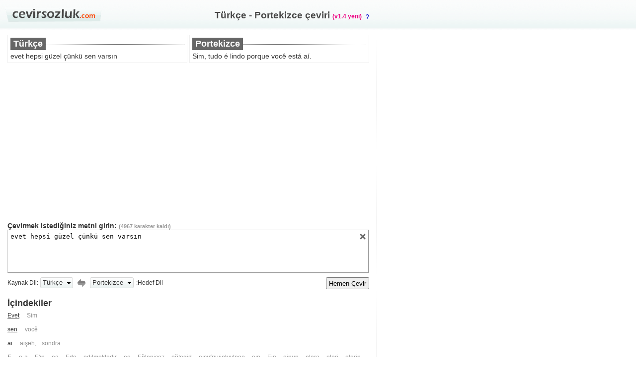

--- FILE ---
content_type: text/html; Charset=utf-8
request_url: https://turkce-portekizce.cevirsozluk.com/ceviri18/404198747-evet-hepsi-guzel-cunku-sen-varsin
body_size: 9132
content:
<!DOCTYPE html>
<html xmlns="http://www.w3.org/1999/xhtml" lang="tr">
<head>
<meta http-equiv="content-type" content="text/html; charset=utf-8" />
<title>Türkçe &rsaquo; Portekizce çeviri: evet hepsi güzel çünkü sen varsın</title>
<meta name="description" content="Türkçe: evet hepsi güzel çünkü sen varsın &rsaquo; Portekizce: Sim, tudo é lindo porque você está aí." />
<link rel="shortcut icon" href="https://turkce-portekizce.cevirsozluk.com/favicon.ico" type="image/x-icon" />
<!-- timer 2,929688E-03 -->

<meta property="og:image" content="https://turkce-portekizce.cevirsozluk.com/gr/abc.png" />
<!--[if lte IE 6]><link rel="stylesheet" type="text/css" href="https://turkce-portekizce.cevirsozluk.com/css/pngfix.css" /><![endif]-->
<script type="text/javascript">
	var wlh = window.location.href;
		if (wlh.indexOf("#")!=-1) {
			wlh = wlh.split("#")[1];
			if (wlh.toLowerCase().indexOf("mail")!=-1 || wlh.indexOf("@")!=-1) {
				window.location.href = "#"+wlh.replace(/@/g,"").replace(/email/g,"").replace(/mail/g,"");
			}
		}
</script><link rel='manifest' href='/manifest.json'>
<script async src="https://pagead2.googlesyndication.com/pagead/js/adsbygoogle.js?client=ca-pub-7961299814231670" crossorigin="anonymous"></script>
<script type="text/javascript">(function(d, t) {var g = d.createElement(t),s = d.getElementsByTagName(t)[0];g.charset="utf-8";g.src = 'https://turkce-portekizce.cevirsozluk.com/js/ceviri.js?v=1.75354';s.parentNode.insertBefore(g, s);}(document, 'script'));</script>
<link rel="stylesheet" type="text/css" href="https://turkce-portekizce.cevirsozluk.com/css/default.css?v=2.22" />
</head>
<body>
<button style="margin-top: 0px;margin-left:10px;float:right;position:absolute;color:white;right:0;background: #888;border: 1px solid #999;display: none;cursor:pointer;" id="api">Uygulamayı Yükle</button>
<div id="tumu">
<script>
var mnn = null;
var tiklama=false;
var menu_durum = false;
document.body.addEventListener("touchstart",function(e){
	if (menu_durum) {
		if (e.target.id=="perdele") {divhover();event.preventDefault();}
		if(!tiklama){
	      tiklama=setTimeout(function(){tiklama=null;},300);
		  if (typeof(mnn) == "number") {event.preventDefault();};
	    } else {
	      clearTimeout(tiklama);
	      tiklama=null;
	      event.preventDefault();
	    }
    };
},{ passive: false });
</script>
<div class="logo">
    <div class="ic">
        <a class="csl" href="//cevirsozluk.com" title="İngilizce &amp; Türkçe Çeviri, Sözlük"><img alt="Cevirsozluk.com" width="194" height="29" src="https://turkce-portekizce.cevirsozluk.com/gr/cevir.sozluk.png" /></a>
        <div class="bsg">
            <h1 id="baslik">Türkçe - Portekizce çeviri <font>(v1.4 yeni)</font></h1>
            <a href="#nedir" onclick="bilgi();return false;" class="soru">?</a>
        </div>
    </div>
</div>
<div class="tumbu">
<div class="solIcerik">
	
	<div class="cevrilen">
	    <div>
	        <a href="//turkce.cevirsozluk.com/"><h1>Türkçe</h1></a>
	        <p class="inc">evet hepsi güzel çünkü sen varsın</p>
	        
	    </div>
	    <div class="ml">
	        <a href="//portekizce.cevirsozluk.com/"><h1>Portekizce</h1></a>
	        <p class='inc'>Sim, tudo é lindo porque você está aí.</p>
	        
	    </div>
	</div>
	
	<div class="responsive728" style="margin:20px 0 20px 15px;">
	    <script async src='https://pagead2.googlesyndication.com/pagead/js/adsbygoogle.js?client=ca-pub-7961299814231670' crossorigin='anonymous'></script><ins class='adsbygoogle response728' style='display:block;' data-ad-client='ca-pub-7961299814231670' data-ad-slot='7612667720' data-ad-format='auto' data-full-width-responsive='true'></ins><script> (adsbygoogle = window.adsbygoogle || []).push({});</script>
	</div>
	<div class="icerik">
		<div id="aciklama" style="display:none;">
			<h1>ÇevirSözlük.com | Türkçe - Portekizce cümle çeviri nedir?</h1>
	        Türkçe dilinden Portekizce diline (<a href="https://translate.google.com/">google translate</a> aracılığıyla) hızlı cümle ya da kelime çeviri yapmanıza yardımcı olan bir sözlük sistemidir. Dünya dilleri arasında yapılacak olan cümle ve kelime çevirilerinizi kolaylaştırır. ÇevirSözlük.com Dünya'da en yaygın olarak kullanılan bir çok dili içinde barındırmaktadır. Bu diller arasında herhangi bir ücret ödemeden ve sınırlama olmaksızın istediğiniz cümle ya da kelime çevirilerinizi hızlı bir şekilde yapmanız mümkündür.
	        <br /><br />
	        <h3>Kullanım ve Gizlilik</h3>
	        <span id="gizlilik">
	        Cevirsozluk.com aracılığıyla yapılan tüm çeviri verileri toplanmaktadır. Toplanan veriler herkese açık, <b>anonim</b> olarak paylaşılır. Dolayısıyla Çevir Sözlük kullanarak yapacağınız çevirilerde kişisel bilgi ve verilerinizin yer almaması gerektiğini hatırlatırız.<br /><br />
	        Cevirsozluk.com kullanıcılarının çevirilerinden oluşturulan içerikte argo, küfür vb. uygun olmayan öğeler bulunabilir. Oluşturulan çeviriler her yaş ve kesimden insanlar için uygun olamayabileceğinden dolayı, rahatsızlık duyulan hallerde siteminizin kullanılmamasını öneriyoruz. Kullanıcılarımızın çevirilerle eklediği içeriklerde telif hakkı ya da kişiliğe hakaret vb. öğeler bulunuyorsa site yönetimiyle iletişime geçilmesi halinde gerekli düzenlemeler yapılacaktır.
	        </span>
		</div>
	    <form name="form" action="" onsubmit="return false">
	    <div id="abc" style="font-size:14px;font-weight:bold;"><label for="metin">Çevirmek istediğiniz metni girin:</label> <font class="max">(<font id="kalan">5000</font> karakter kaldı)</font></div>
	    <a id="temizle" onclick="temiz(1);sesli_yazim='';" title="Metni temizle"></a>
	      <textarea aria-label="Çevirilecek Metin" name="metin" id="metin" cols="79" rows="5">evet hepsi güzel çünkü sen varsın</textarea>
	      <a id="sesli" onclick="kayitBaslat(event);" title="Sesli Yazı" style="padding:2px;display:none;float:right;overflow:hidden;margin-top: -32px;position: relative;margin-right: 4px;"><svg id="mikrofon" xmlns="http://www.w3.org/2000/svg" viewBox="0 0 490.9 490.9" xml:space="preserve" 
	      height="20" width="20"><path d="M245.5 322.9c53 0 96.2-43.2 96.2-96.2V96.2c0-53-43.2-96.2-96.2-96.2s-96.2 43.2-96.2 96.2v130.5c0 53.1 43.2 96.2 96.2 96.2zM173.8 96.2c0-39.5 32.2-71.7 71.7-71.7s71.7 32.2 71.7 71.7v130.5c0 39.5-32.2 71.7-71.7 71.7s-71.7-32.2-71.7-71.7V96.2z"></path><path d="M94.4 214.5c-6.8 0-12.3 5.5-12.3 12.3 0 85.9 66.7 156.6 151.1 162.8v76.7h-63.9c-6.8 0-12.3 5.5-12.3 12.3s5.5 12.3 12.3 12.3h152.3c6.8 0 12.3-5.5 12.3-12.3s-5.5-12.3-12.3-12.3h-63.9v-76.7c84.4-6.3 151.1-76.9 151.1-162.8 0-6.8-5.5-12.3-12.3-12.3s-12.3 5.5-12.3 12.3c0 76.6-62.3 138.9-138.9 138.9s-138.9-62.3-138.9-138.9c.2-6.8-5.2-12.3-12-12.3z"></path></svg><span id="ses_kayit" style="display:none;animation-duration: 1.5s;animation-name: kayithareketi;animation-iteration-count: infinite;animation-direction: alternate;border-radius:8px;width:12px;height:12px;background:red;margin:4px;"></span></a>
	      <div class="diller"><script type='text/javascript'>window.addEventListener('load', function(){maxChar();},false);</script>
	        <div class="select">
	        	<select id="dilden" onchange="cevirbakalim()"><option lng='auto' value='auto'>Dili Algıla</option><option lng='af-ZA' value='af'>Afrika Dili</option><option lng='de-DE' value='de'>Almanca</option><option lng='ar' value='ar'>Arapça</option><option lng='sq-AL' value='sq'>Arnavutça</option><option lng='az-AZ' value='az'>Azerice</option><option lng='eu-ES' value='eu'>Baskça</option><option lng='ru-RU' value='be'>Belarusça</option><option lng='bn-IN' value='bn'>Bengalce</option><option lng='bg' value='bg'>Bulgarca</option><option lng='cs' value='cs'>Çekçe</option><option lng='zh-CN' value='zh-CN'>Çince</option><option lng='zh-TW' value='zh-TW'>Çince (Taiwan)</option><option lng='da' value='da'>Danca</option><option lng='id' value='id'>Endonezya Dili</option><option lng='hy-AM' value='hy'>Ermenice</option><option lng='et' value='et'>Estonyaca</option><option lng='fa-IR' value='fa'>Farsça</option><option lng='nl' value='nl'>Felemenkçe</option><option lng='tl' value='tl'>Filipince</option><option lng='fi' value='fi'>Fince</option><option lng='fr' value='fr'>Fransızca</option><option lng='cy-GB' value='cy'>Galce</option><option lng='gl-ES' value='gl'>Galiçyaca</option><option lng='gu-IN' value='gu'>Gücerat Dili</option><option lng='ka-GE' value='ka'>Gürcüce</option><option lng='ht' value='ht'>Haiti Creole Dili</option><option lng='hr' value='hr'>Hırvatça</option><option lng='hi-IN' value='hi'>Hintçe</option><option lng='iw-IL' value='iw'>İbranice</option><option lng='en' value='en'>İngilizce</option><option lng='ga' value='ga'>İrlandaca</option><option lng='es' value='es'>İspanyolca</option><option lng='sv' value='sv'>İsveçce</option><option lng='it' value='it'>İtalyanca</option><option lng='is-IS' value='is'>İzlandaca</option><option lng='ja' value='ja'>Japonca</option><option lng='kn-IN' value='kn'>Kannada</option><option lng='ca' value='ca'>Katalanca</option><option lng='ko' value='ko'>Korece</option><option lng='la' value='la'>Latince</option><option lng='pl' value='pl'>Lehçe</option><option lng='lv' value='lv'>Letonca</option><option lng='lt' value='lt'>Litvanyaca</option><option lng='hu' value='hu'>Macarca</option><option lng='mk-MK' value='mk'>Makedonca</option><option lng='ms' value='ms'>Malezya Dili</option><option lng='mt' value='mt'>Malta Dili</option><option lng='no-NO' value='no'>Norveçce</option><option lng='pt' value='pt'>Portekizce</option><option lng='ro' value='ro'>Romence</option><option lng='ru' value='ru'>Rusça</option><option lng='sr-RS' value='sr'>Sırpça</option><option lng='sk' value='sk'>Slovakça</option><option lng='sl' value='sl'>Slovence</option><option lng='sw' value='sw'>Svahili</option><option lng='ta' value='ta'>Tamil</option><option lng='th' value='th'>Tay Dili</option><option lng='te' value='te'>Telugu</option><option lng='tr' value='tr' selected='selected'>Türkçe</option><option lng='uk-UA' value='uk'>Ukraynaca</option><option lng='ur-PK' value='ur'>Urduca</option><option lng='vi' value='vi'>Vietnamca</option><option lng='yi' value='yi'>Yidce</option><option lng='el' value='el'>Yunanca</option></select>
	        	<label for="dilden">Kaynak Dil:</label><div class="dilsec"><font id="dil1">Türkçe</font><span></span></div>
	            <div style="float:left"><a id="tersle" class="tersle" title="Diller arasında geçiş yapın" onclick="tersle();return false;" href="#"></a></div>
	            <select id="dile" onchange="cevirbakalim()"><option value='auto'>Dili Algıla</option><option value='af'>Afrika Dili</option><option value='de'>Almanca</option><option value='ar'>Arapça</option><option value='sq'>Arnavutça</option><option value='az'>Azerice</option><option value='eu'>Baskça</option><option value='be'>Belarusça</option><option value='bn'>Bengalce</option><option value='bg'>Bulgarca</option><option value='cs'>Çekçe</option><option value='zh-CN'>Çince</option><option value='zh-TW'>Çince (Taiwan)</option><option value='da'>Danca</option><option value='id'>Endonezya Dili</option><option value='hy'>Ermenice</option><option value='et'>Estonyaca</option><option value='fa'>Farsça</option><option value='nl'>Felemenkçe</option><option value='tl'>Filipince</option><option value='fi'>Fince</option><option value='fr'>Fransızca</option><option value='cy'>Galce</option><option value='gl'>Galiçyaca</option><option value='gu'>Gücerat Dili</option><option value='ka'>Gürcüce</option><option value='ht'>Haiti Creole Dili</option><option value='hr'>Hırvatça</option><option value='hi'>Hintçe</option><option value='iw'>İbranice</option><option value='en'>İngilizce</option><option value='ga'>İrlandaca</option><option value='es'>İspanyolca</option><option value='sv'>İsveçce</option><option value='it'>İtalyanca</option><option value='is'>İzlandaca</option><option value='ja'>Japonca</option><option value='kn'>Kannada</option><option value='ca'>Katalanca</option><option value='ko'>Korece</option><option value='la'>Latince</option><option value='pl'>Lehçe</option><option value='lv'>Letonca</option><option value='lt'>Litvanyaca</option><option value='hu'>Macarca</option><option value='mk'>Makedonca</option><option value='ms'>Malezya Dili</option><option value='mt'>Malta Dili</option><option value='no'>Norveçce</option><option value='pt' selected='selected'>Portekizce</option><option value='ro'>Romence</option><option value='ru'>Rusça</option><option value='sr'>Sırpça</option><option value='sk'>Slovakça</option><option value='sl'>Slovence</option><option value='sw'>Svahili</option><option value='ta'>Tamil</option><option value='th'>Tay Dili</option><option value='te'>Telugu</option><option value='tr'>Türkçe</option><option value='uk'>Ukraynaca</option><option value='ur'>Urduca</option><option value='vi'>Vietnamca</option><option value='yi'>Yidce</option><option value='el'>Yunanca</option></select>
	        	<div class="dilsec"><font id="dil2">Portekizce</font><span></span></div><label for="dile" style="margin-left:5px;">:Hedef Dil</label>
	            <input type="button" name="button" id="button" onclick="cevirbakalim(true);" value="Hemen Çevir" />
	            <input id="fcs" aria-label="Focus" type="text" />
	            <div id="ulkeler" style="display:none;">
	            	<ul>
	            	<li class='auto' id=':0'><a href='//turkce-auto.cevirsozluk.com/'>Türkçe - Dili Algıla</a></li><li id=':1'><a href='//turkce-afrikanca.cevirsozluk.com/'>Türkçe - Afrika Dili</a></li><li id=':2'><a href='//turkce-almanca.cevirsozluk.com/'>Türkçe - Almanca</a></li><li id=':3'><a href='//turkce-arapca.cevirsozluk.com/'>Türkçe - Arapça</a></li><li id=':4'><a href='//turkce-arnavutca.cevirsozluk.com/'>Türkçe - Arnavutça</a></li><li id=':5'><a href='//turkce-azerice.cevirsozluk.com/'>Türkçe - Azerice</a></li><li id=':6'><a href='//turkce-baskca.cevirsozluk.com/'>Türkçe - Baskça</a></li><li id=':7'><a href='//turkce-bengalce.cevirsozluk.com/'>Türkçe - Belarusça</a></li><li id=':8'><a href='//turkce-belarusca.cevirsozluk.com/'>Türkçe - Bengalce</a></li><li id=':9'><a href='//turkce-bulgarca.cevirsozluk.com/'>Türkçe - Bulgarca</a></li><li id=':10'><a href='//turkce-cekce.cevirsozluk.com/'>Türkçe - Çekçe</a></li><li id=':11'><a href='//turkce-cince.cevirsozluk.com/'>Türkçe - Çince</a></li><li id=':12'><a href='//turkce-cincetai.cevirsozluk.com/'>Türkçe - Çince (Taiwan)</a></li></ul><ul><li id=':13'><a href='//turkce-danca.cevirsozluk.com/'>Türkçe - Danca</a></li><li id=':14'><a href='//turkce-endonezca.cevirsozluk.com/'>Türkçe - Endonezya Dili</a></li><li id=':15'><a href='//turkce-ermenice.cevirsozluk.com/'>Türkçe - Ermenice</a></li><li id=':16'><a href='//turkce-estonyaca.cevirsozluk.com/'>Türkçe - Estonyaca</a></li><li id=':17'><a href='//turkce-farsca.cevirsozluk.com/'>Türkçe - Farsça</a></li><li id=':18'><a href='//turkce-felemenkce.cevirsozluk.com/'>Türkçe - Felemenkçe</a></li><li id=':19'><a href='//turkce-filipince.cevirsozluk.com/'>Türkçe - Filipince</a></li><li id=':20'><a href='//turkce-fince.cevirsozluk.com/'>Türkçe - Fince</a></li><li id=':21'><a href='//turkce-fransizca.cevirsozluk.com/'>Türkçe - Fransızca</a></li><li id=':22'><a href='//turkce-galce.cevirsozluk.com/'>Türkçe - Galce</a></li><li id=':23'><a href='//turkce-galicyaca.cevirsozluk.com/'>Türkçe - Galiçyaca</a></li><li id=':24'><a href='//turkce-gurcuce.cevirsozluk.com/'>Türkçe - Gücerat Dili</a></li><li id=':25'><a href='//turkce-gucerat.cevirsozluk.com/'>Türkçe - Gürcüce</a></li></ul><ul><li id=':26'><a href='//turkce-haiticreole.cevirsozluk.com/'>Türkçe - Haiti Creole Dili</a></li><li id=':27'><a href='//turkce-hirvatca.cevirsozluk.com/'>Türkçe - Hırvatça</a></li><li id=':28'><a href='//turkce-hintce.cevirsozluk.com/'>Türkçe - Hintçe</a></li><li id=':29'><a href='//turkce-ibranice.cevirsozluk.com/'>Türkçe - İbranice</a></li><li id=':30'><a href='//turkce-ingilizce.cevirsozluk.com/'>Türkçe - İngilizce</a></li><li id=':31'><a href='//turkce-irlandaca.cevirsozluk.com/'>Türkçe - İrlandaca</a></li><li id=':32'><a href='//turkce-ispanyolca.cevirsozluk.com/'>Türkçe - İspanyolca</a></li><li id=':33'><a href='//turkce-isvecce.cevirsozluk.com/'>Türkçe - İsveçce</a></li><li id=':34'><a href='//turkce-italyanca.cevirsozluk.com/'>Türkçe - İtalyanca</a></li><li id=':35'><a href='//turkce-izlandaca.cevirsozluk.com/'>Türkçe - İzlandaca</a></li><li id=':36'><a href='//turkce-japonca.cevirsozluk.com/'>Türkçe - Japonca</a></li><li id=':37'><a href='//turkce-kannada.cevirsozluk.com/'>Türkçe - Kannada</a></li><li id=':38'><a href='//turkce-katalanca.cevirsozluk.com/'>Türkçe - Katalanca</a></li></ul><ul><li id=':39'><a href='//turkce-korece.cevirsozluk.com/'>Türkçe - Korece</a></li><li id=':40'><a href='//turkce-latince.cevirsozluk.com/'>Türkçe - Latince</a></li><li id=':41'><a href='//turkce-lehce.cevirsozluk.com/'>Türkçe - Lehçe</a></li><li id=':42'><a href='//turkce-letonca.cevirsozluk.com/'>Türkçe - Letonca</a></li><li id=':43'><a href='//turkce-litvanyaca.cevirsozluk.com/'>Türkçe - Litvanyaca</a></li><li id=':44'><a href='//turkce-macarca.cevirsozluk.com/'>Türkçe - Macarca</a></li><li id=':45'><a href='//turkce-makedonca.cevirsozluk.com/'>Türkçe - Makedonca</a></li><li id=':46'><a href='//turkce-malezyaca.cevirsozluk.com/'>Türkçe - Malezya Dili</a></li><li id=':47'><a href='//turkce-maltaca.cevirsozluk.com/'>Türkçe - Malta Dili</a></li><li id=':48'><a href='//turkce-norvecce.cevirsozluk.com/'>Türkçe - Norveçce</a></li><li id=':49'><a href='//turkce-portekizce.cevirsozluk.com/'>Türkçe - Portekizce</a></li><li id=':50'><a href='//turkce-romence.cevirsozluk.com/'>Türkçe - Romence</a></li><li id=':51'><a href='//turkce-rusca.cevirsozluk.com/'>Türkçe - Rusça</a></li></ul><ul><li id=':52'><a href='//turkce-sirpca.cevirsozluk.com/'>Türkçe - Sırpça</a></li><li id=':53'><a href='//turkce-slovakca.cevirsozluk.com/'>Türkçe - Slovakça</a></li><li id=':54'><a href='//turkce-slovence.cevirsozluk.com/'>Türkçe - Slovence</a></li><li id=':55'><a href='//turkce-svahili.cevirsozluk.com/'>Türkçe - Svahili</a></li><li id=':56'><a href='//turkce-tamil.cevirsozluk.com/'>Türkçe - Tamil</a></li><li id=':57'><a href='//turkce-tayca.cevirsozluk.com/'>Türkçe - Tay Dili</a></li><li id=':58'><a href='//turkce-telugu.cevirsozluk.com/'>Türkçe - Telugu</a></li><li id=':59'><a href='//turkce-turkce.cevirsozluk.com/'>Türkçe - Türkçe</a></li><li id=':60'><a href='//turkce-ukraynaca.cevirsozluk.com/'>Türkçe - Ukraynaca</a></li><li id=':61'><a href='//turkce-urduca.cevirsozluk.com/'>Türkçe - Urduca</a></li><li id=':62'><a href='//turkce-vietnamca.cevirsozluk.com/'>Türkçe - Vietnamca</a></li><li id=':63'><a href='//turkce-yidce.cevirsozluk.com/'>Türkçe - Yidce</a></li><li id=':64'><a href='//turkce-yunanca.cevirsozluk.com/'>Türkçe - Yunanca</a></li>
	                </ul>
	            </div>
	        </div>
	      </div>
	    </form>
	    <div id="sonuc">
		
	    </div>
	    
	    	<div class="icindekiler">
	    	<h2>İçindekiler</h2>
		    <div class='anlamlar'><div class='duzune'><a href='https://turkce-portekizce.cevirsozluk.com/ceviri3/46428973-evet'  onclick='cvl(this,0);'>Evet</a></div><div class='tersine'><a onclick='cvl(this,0);'>Sim</a></div></div><div class='anlamlar'><div class='duzune'><a href='https://turkce-portekizce.cevirsozluk.com/ceviri1/15379769-sen'  onclick='cvl(this,0);'>sen</a></div><div class='tersine'><a onclick='cvl(this,0);'>você</a></div></div><div class='anlamlar'><div class='duzune'><a  onclick='cvl(this,0);'>ai</a></div><div class='tersine'><a onclick='cvl(this,0);'>aişeh</a>, <a onclick='cvl(this,0);'>sondra</a></div></div><div class='anlamlar'><div class='duzune'><a  onclick='cvl(this,0);'>E</a></div><div class='tersine'><a onclick='cvl(this,0);'>e-a</a>, <a onclick='cvl(this,0);'>E'ın</a>, <a onclick='cvl(this,0);'>ea</a>, <a onclick='cvl(this,0);'>Ede</a>, <a onclick='cvl(this,0);'>edilmektedir</a>, <a onclick='cvl(this,0);'>ee</a>, <a onclick='cvl(this,0);'>Eğlenicez</a>, <a onclick='cvl(this,0);'>eğtegid</a>, <a onclick='cvl(this,0);'>eıcufrıuıjohıytpoo</a>, <a onclick='cvl(this,0);'>eın</a>, <a onclick='cvl(this,0);'>Ein</a>, <a onclick='cvl(this,0);'>einun</a>, <a onclick='cvl(this,0);'>elara</a>, <a onclick='cvl(this,0);'>eleri</a>, <a onclick='cvl(this,0);'>elerin</a>, <a onclick='cvl(this,0);'>Elerini</a>, <a onclick='cvl(this,0);'>Emesi</a>, <a onclick='cvl(this,0);'>Endı</a>, <a onclick='cvl(this,0);'>enın</a>, <a onclick='cvl(this,0);'>enün</a>, <a onclick='cvl(this,0);'>Eşekoğlueşşek</a>, <a onclick='cvl(this,0);'>Eşolueşşek</a>, <a onclick='cvl(this,0);'>Eşqiya</a>, <a onclick='cvl(this,0);'>etmektedir</a>, <a onclick='cvl(this,0);'>Eun</a>, <a onclick='cvl(this,0);'>Eunun</a>, <a onclick='cvl(this,0);'>eyin</a>, <a onclick='cvl(this,0);'>Eyun</a>, <a onclick='cvl(this,0);'>Eφόσον</a>, <a onclick='cvl(this,0);'>Hemde</a>, <a onclick='cvl(this,0);'>iter</a>, <a onclick='cvl(this,0);'>olki</a>, <a onclick='cvl(this,0);'>Olr</a>, <a onclick='cvl(this,0);'>Orayı</a>, <a onclick='cvl(this,0);'>Unur</a>, <a onclick='cvl(this,0);'>ve</a>, <a onclick='cvl(this,0);'>Veim</a>, <a onclick='cvl(this,0);'>veler</a>, <a onclick='cvl(this,0);'>Vende</a>, <a onclick='cvl(this,0);'>Veni</a>, <a onclick='cvl(this,0);'>ای</a>, <a onclick='cvl(this,0);'>ए</a></div></div><div class='anlamlar'><div class='duzune'><a  onclick='cvl(this,0);'>ESTA</a></div><div class='tersine'><a onclick='cvl(this,0);'>ESTAĞFURULL</a>, <a onclick='cvl(this,0);'>ESTAĞFURULLA</a>, <a onclick='cvl(this,0);'>eşta</a>, <a onclick='cvl(this,0);'>eştak</a>, <a onclick='cvl(this,0);'>oluyorsun</a></div></div><div class='anlamlar'><div class='duzune'><a  onclick='cvl(this,0);'>Lindo</a></div><div class='tersine'><a onclick='cvl(this,0);'>lindon</a>, <a onclick='cvl(this,0);'>Sevimli</a></div></div><div class='anlamlar'><div class='duzune'><a  onclick='cvl(this,0);'>porque</a></div><div class='tersine'><a onclick='cvl(this,0);'>Cunku</a>, <a onclick='cvl(this,0);'>Cünku</a>, <a onclick='cvl(this,0);'>çunku</a>, <a onclick='cvl(this,0);'>çünki</a>, <a onclick='cvl(this,0);'>çünkü</a>, <a onclick='cvl(this,0);'>çünkü,</a>, <a onclick='cvl(this,0);'>Dolayı</a>, <a onclick='cvl(this,0);'>Nedek</a>, <a onclick='cvl(this,0);'>Niye</a>, <a onclick='cvl(this,0);'>Niyee</a>, <a onclick='cvl(this,0);'>porqua</a>, <a onclick='cvl(this,0);'>Porquee</a>, <a onclick='cvl(this,0);'>porquie</a>, <a onclick='cvl(this,0);'>Sebebiyle</a>, <a onclick='cvl(this,0);'>Yüzünden</a></div></div><div class='anlamlar'><div class='duzune'><a  onclick='cvl(this,0);'>sim</a></div><div class='tersine'><a onclick='cvl(this,0);'>-evet</a>, <a onclick='cvl(this,0);'>evede</a>, <a onclick='cvl(this,0);'>Evet</a>, <a onclick='cvl(this,0);'>Evetm</a>, <a onclick='cvl(this,0);'>evetmı</a>, <a onclick='cvl(this,0);'>Evetmi</a>, <a onclick='cvl(this,0);'>evetn</a>, <a onclick='cvl(this,0);'>Simde</a>, <a onclick='cvl(this,0);'>Simema</a>, <a onclick='cvl(this,0);'>Simim</a>, <a onclick='cvl(this,0);'>Simini</a>, <a onclick='cvl(this,0);'>Simler</a>, <a onclick='cvl(this,0);'>Simr</a>, <a onclick='cvl(this,0);'>Şimar</a></div></div><div class='anlamlar'><div class='duzune'><a  onclick='cvl(this,0);'>tudo</a></div><div class='tersine'><a onclick='cvl(this,0);'>Butuk</a>, <a onclick='cvl(this,0);'>bütün</a>, <a onclick='cvl(this,0);'>hepsini</a>, <a onclick='cvl(this,0);'>Hersyei</a>, <a onclick='cvl(this,0);'>Herşeyde</a>, <a onclick='cvl(this,0);'>herşeyi</a>, <a onclick='cvl(this,0);'>tamamı</a>, <a onclick='cvl(this,0);'>Tamamını</a>, <a onclick='cvl(this,0);'>Tamamn</a>, <a onclick='cvl(this,0);'>tudom</a>, <a onclick='cvl(this,0);'>Tümünü</a></div></div><div class='anlamlar'><div class='duzune'><a  onclick='cvl(this,0);'>você</a></div><div class='tersine'><a onclick='cvl(this,0);'>Burad</a>, <a onclick='cvl(this,0);'>Misin</a>, <a onclick='cvl(this,0);'>sen</a>, <a onclick='cvl(this,0);'>sen,</a>, <a onclick='cvl(this,0);'>senie</a>, <a onclick='cvl(this,0);'>Seninle</a>, <a onclick='cvl(this,0);'>siz</a>, <a onclick='cvl(this,0);'>Sizce</a>, <a onclick='cvl(this,0);'>Sizden</a>, <a onclick='cvl(this,0);'>size</a>, <a onclick='cvl(this,0);'>Sizi</a>, <a onclick='cvl(this,0);'>voca</a>, <a onclick='cvl(this,0);'>Voçe</a>, <a onclick='cvl(this,0);'>Yo</a>, <a onclick='cvl(this,0);'>Yoyu</a></div></div>
	    	</div>
	    
	    <div id="son_ceviriler" style="display:inline-block;width:100%;"><h2>Son çeviriler</h2><ul id="son_ceviri" style="width:100%;"><li style="display:flex;align-items:center;width:100%;height:300px;"><div style="width:80px;height:80px;margin:0px auto;display:block;"><svg version="1.1" id="l9" xmlns="http://www.w3.org/2000/svg" xmlns:xlink="http://www.w3.org/1999/xlink" x="0px" y="0px" viewBox="0 0 100 100" enable-background="new 0 0 0 0" xml:space="preserve"><path fill="#ccc" d="M73,50c0-12.7-10.3-23-23-23S27,37.3,27,50 M30.9,50c0-10.5,8.5-19.1,19.1-19.1S69.1,39.5,69.1,50"><animateTransform attributeName="transform" attributeType="XML" type="rotate" dur="1s" from="0 50 50" to="360 50 50" repeatCount="indefinite"></animateTransform></path></svg></div></li></ul><a onclick="devaminiGoster(this);" class='devam'>devamını göster&rsaquo;</a></div>
	    <script type="text/javascript">
	    	var cs = true;    	
	    	function sonCev(v) {
	    		if ($("son_ceviriler")) {
		    		var list = eval(v);
		    		var li = "";
		    		for (var i=0;i<list.length;i++) {
		    			var ic = list[i];
		    			li += "<li><a class='sol' href='"+ic.href+"'>"+ic.dilden+"<>"+ic.dile+"</a><a class='sag' href='"+ic.href+ic.link+"'>"+ic.kaynak+"</a></li>"
		    		}
		    		
		    		$("son_ceviri").innerHTML = li;
		    		$("son_ceviriler").style.display = "inline-block";
	    		}
	    	};
	    	
	    	function devaminiGoster(e) {
				var s = $("son_ceviri");
				s.style.maxHeight = "none";
				e.style.display = "none";
			}
			
	    	window.addEventListener('load', function(){
	    		ajax("get","//"+hostname+"/ajax.asp?i=scr",0,2);
	    	},false);
	    </script>
	    
	    
	        <script type="text/javascript">
	        	function devaminiGoster(e) {
					var s = $("son_ceviri");
					s.style.maxHeight = "none";
					e.style.display = "none";
				}
				
				function ceviriGoster(v) {
					if (v == 0) {
						setCookie("sonCeviri",true,365);
						$("son_ceviriler").className = "sonCGo";
					} else {
						setCookie("sonCeviri",false,365);
						location.reload();
					}
				};
				
				function setCookie(c_name,value,exdays){
					var exdate=new Date();
					exdate.setDate(exdate.getDate()+exdays);
					var c_value=escape(value)+((exdays==null)?'':';domain=.cevirsozluk.com;Path=/;expires='+exdate.toUTCString());
					document.cookie=c_name+'='+c_value;
				}
		
				function getCookie(c_name){
					var i,x,y,ARRcookies=document.cookie.split(';');
					for(i=0;i<ARRcookies.length;i++){
						x=ARRcookies[i].substr(0,ARRcookies[i].indexOf('='));
						y=ARRcookies[i].substr(ARRcookies[i].indexOf('=')+1);
						x=x.replace(/^\s+|\s+$/g,'');
						if(x==c_name){return unescape(y)}
					}
				}
				
				if (getCookie("sonCeviri")=="true") {ceviriGoster(0)};
				
	        </script>
	    
	    <div style="margin:20px 0px 0px 0px; max-width:728px;">
	    	<div style='font-size:11px;color:#a9a9a9;margin-bottom:15px;text-align:center;'>ADS - REKLAMLAR</div>
	    	<script async src='https://pagead2.googlesyndication.com/pagead/js/adsbygoogle.js?client=ca-pub-7961299814231670' crossorigin='anonymous'></script><ins class='adsbygoogle bitis728' style='display:block;' data-ad-client='ca-pub-7961299814231670' data-ad-slot='8323114162' data-ad-format='auto' data-full-width-responsive='true'></ins><script> (adsbygoogle = window.adsbygoogle || []).push({});</script>
		</div>
		
	    <div class="addt">
	        <div id="ss24"></div>
	        <div class="proceviri">
	            <span><b>İletişim E-mail:</b><br /><a class="ille" title="İletişim" onclick="mail(this,'iletisim');" href="#ceviri"></a></span><a onclick="kullan()" class="sozlesme">Kullanım Sözleşmesi</a><a onclick="ekle()" class="sozlesme">Sitene Ekle</a><a onclick="return false" title="Site Haritası" class='maps' target='_blank' href="/sitemap.xml"></a>
	        </div>
	    </div>
	    <div id="kullanim" style="display:none"></div>
	    <div id="eklebunu" style="display:none">
	    	<b>Sitenize ya da blogunuza <a href="https://turkce-portekizce.cevirsozluk.com/">Türkçe Portekizce çeviri</a> ekleyin:</b><br /><font>l<label for="kod">Web sitenizin her dilde çevirisini otomatik olarak yapmak için aşağıda yer alan kodları sayfanızın uygun kısmına kopyalamanız yeterli!</label></font>
		<textarea id="kod" onclick="this.select();" rows="4"></textarea>
		</div>
	</div>
</div>

<div class="sagReklam">
	<script async src='https://pagead2.googlesyndication.com/pagead/js/adsbygoogle.js?client=ca-pub-7961299814231670' crossorigin='anonymous'></script><ins class='adsbygoogle' style='display:block;width:300px;height:600px;' data-ad-client='ca-pub-7961299814231670' data-ad-slot='2813629005'></ins><script> (adsbygoogle = window.adsbygoogle || []).push({});</script>
</div>

</div>
</div>

<!-- Global site tag (gtag.js) - Google Analytics -->
<audio id="sesi_al" style="display:none;" controls></audio>
<script async src="https://www.googletagmanager.com/gtag/js?id=UA-206598458-2"></script>
<script>
  window.dataLayer = window.dataLayer || [];
  function gtag(){dataLayer.push(arguments);}
  gtag('js', new Date());
  gtag('config', 'UA-206598458-2');
  
  var ses_kaydi = false;
  var ses_kod = "";
  var mediaRecorder;
  var sesli_yazim = '';
  var kayitta = false;
  var gecici_zaman;
  let streams;
  if (('webkitSpeechRecognition' in window)) {
  	$("sesli").style.display = "inline-block";
  	var recognition = new webkitSpeechRecognition();
	recognition.continuous = true;
	recognition.interimResults = false;
	recognition.onresult = function(event) {
	    var gecici_transcript = '';
	    if (typeof(event.results) == 'undefined') {
	      recognition.abort();
	      recognition.stop();
	      return;
	    }
	    
	    for (var i = event.resultIndex; i < event.results.length; ++i) {
	      if (event.results[i].isFinal) {
	        sesli_yazim +="\n"+ event.results[i][0].transcript;
	       	this.gt = window.setTimeout(function(){kayit_durdur(1)},5000);
	
	      } else {
	        if(typeof this.gt=="number"){window.clearTimeout(this.gt)}
	        gecici_transcript += "\n"+ event.results[i][0].transcript;
	        gecici_zaman = event.timeStamp;
	      }
	    }
    	$("metin").value = sesli_yazim.trim();
    	$("metin").focus();
    	cevirbakalim(true);
    };
    
    recognition.onstart = function() {
    		ses_kod = uniq();
    		var audio = document.querySelector('audio');
    		var constraints = { audio: true };
    		if(typeof this.gt=="number"){window.clearTimeout(this.gt)}
    		this.gt = window.setTimeout(function(){kayit_durdur(1)},5000);
    		
    		
    	kayitta = true;
    	$("ses_kayit").style.display = "inline-block";
      	$("mikrofon").style.display = "none";
    }
    
    recognition.onend = function() {
   	    $("ses_kayit").style.display = "none";
      	$("mikrofon").style.display = "inline-block";
      	kayitta = false;
      	recognition.abort();
      	recognition.stop();


      	//if (ses_kaydi) {mediaRecorder.stop();streams.getTracks().forEach(track => track.stop());}
    }
  }


function $(a){return document.getElementById(a)}
 
if (document.getElementById("api")) {
	ib = document.getElementById("api");
	if (!'orientation' in window) {ib.innerHTML = "Bilgisayara Yükle"}
	window.deferredPrompt = {};
	window.addEventListener('beforeinstallprompt', e => {
	  if (!window.matchMedia('(display-mode: standalone)').matches) {ib.style.display = 'inline-block';}
	  e.preventDefault();
	  window.deferredPrompt = e;
	  ib.addEventListener('click', e => {
	    window.deferredPrompt.prompt();
	    window.deferredPrompt.userChoice.then(choiceResult => {
	      if (choiceResult.outcome === 'accepted') {
	
	        ib.style.display = 'none';
	      } else {
	        console.log('iptal edildi');
	      }
	      window.deferredPrompt = null;
	    });
	  });
	});
	
	if (window.matchMedia('(display-mode: standalone)').matches || window.navigator.standalone === true) {
		ib.style.display = 'none';
		gtag('event', 'page_view', {
			'page_path': '/app',
		    'page_title': 'Cevirsozluk App'
		});
	}
	
	window.addEventListener('appinstalled', e => {
	  console.log("yüklendi");
	});

}

if ("serviceWorker" in navigator) {navigator.serviceWorker.register("/sw.js?v=1");}
</script>
<!-- t 1,269531E-02 -->
<script defer src="https://static.cloudflareinsights.com/beacon.min.js/vcd15cbe7772f49c399c6a5babf22c1241717689176015" integrity="sha512-ZpsOmlRQV6y907TI0dKBHq9Md29nnaEIPlkf84rnaERnq6zvWvPUqr2ft8M1aS28oN72PdrCzSjY4U6VaAw1EQ==" data-cf-beacon='{"version":"2024.11.0","token":"693e1fee352c4a0eaa29d10ac5dcfd8b","r":1,"server_timing":{"name":{"cfCacheStatus":true,"cfEdge":true,"cfExtPri":true,"cfL4":true,"cfOrigin":true,"cfSpeedBrain":true},"location_startswith":null}}' crossorigin="anonymous"></script>
</body>
</html>

--- FILE ---
content_type: text/html; Charset=utf-8
request_url: https://turkce-portekizce.cevirsozluk.com/ajax.asp?i=scr
body_size: 1622
content:
[{'href':'https://ingilizce-turkce.cevirsozluk.com/','dilden':'İngilizce','dile':'Türkçe','link':'ceviri19/413402369-hellooo-emre-its-been-a-long-time-since-ive-answered-your-letter-my-apologies','kaynak':'Hellooo, Emre!  It\'s been a long time since I\'ve answered your letter. My apologies!   When the working week started.. I was drowning in my work. I did the math this week.. I\'ve ov'},{'href':'https://ingilizce-turkce.cevirsozluk.com/','dilden':'İngilizce','dile':'Türkçe','link':'ceviri19/413402368-hellooo-emre-its-been-a-long-time-since-ive-answered-your-letter-my-apologies','kaynak':'Hellooo, Emre!  It\'s been a long time since I\'ve answered your letter. My apologies!   When the working week started.. I was drowning in my work. I did the math this week.. I\'ve ov'},{'href':'https://ingilizce-turkce.cevirsozluk.com/','dilden':'İngilizce','dile':'Türkçe','link':'ceviri19/413402335-hellooo-emre-its-been-a-long-time-since-ive-answered-your-letter-my-apologies','kaynak':'Hellooo, Emre!  It\'s been a long time since I\'ve answered your letter. My apologies!   When the working week started.. I was drowning in my work. I did the math this week.. I\'ve ov'},{'href':'https://tayca-turkce.cevirsozluk.com/','dilden':'Tay Dili','dile':'Türkçe','link':'ceviri19/413402362-ฉันอายุเยอะกว่าคุณ-คุซอบไหม','kaynak':'ฉันอายุเยอะกว่าคุณ คุซอบไหม'},{'href':'https://ingilizce-turkce.cevirsozluk.com/','dilden':'İngilizce','dile':'Türkçe','link':'ceviri19/413402349-baska-mi-anne-kizmak-istemmek','kaynak':'başka mı anne :(kızmak istemmek:('},{'href':'https://tayca-turkce.cevirsozluk.com/','dilden':'Tay Dili','dile':'Türkçe','link':'ceviri19/413402364-อายุเยอะไหม','kaynak':'อายุเยอะไหม'},{'href':'https://turkce-arapca.cevirsozluk.com/','dilden':'Türkçe','dile':'Arapça','link':'ceviri19/413402363-o','kaynak':'Ö'},{'href':'https://turkce-arapca.cevirsozluk.com/','dilden':'Türkçe','dile':'Arapça','link':'ceviri19/413402358-n','kaynak':'N'},{'href':'https://turkce-arapca.cevirsozluk.com/','dilden':'Türkçe','dile':'Arapça','link':'ceviri19/413402361-m','kaynak':'M'},{'href':'https://turkce-arapca.cevirsozluk.com/','dilden':'Türkçe','dile':'Arapça','link':'ceviri19/413402360-l','kaynak':'L'},{'href':'https://turkce-arapca.cevirsozluk.com/','dilden':'Türkçe','dile':'Arapça','link':'ceviri19/413402359-k','kaynak':'K'},{'href':'https://turkce-arapca.cevirsozluk.com/','dilden':'Türkçe','dile':'Arapça','link':'ceviri19/413402354-i','kaynak':'I'},{'href':'https://turkce-arapca.cevirsozluk.com/','dilden':'Türkçe','dile':'Arapça','link':'ceviri19/413402357-h','kaynak':'H'},{'href':'https://turkce-arapca.cevirsozluk.com/','dilden':'Türkçe','dile':'Arapça','link':'ceviri19/413402356-g','kaynak':'G'},{'href':'https://turkce-arapca.cevirsozluk.com/','dilden':'Türkçe','dile':'Arapça','link':'ceviri19/413402355-e','kaynak':'E'},{'href':'https://turkce-arapca.cevirsozluk.com/','dilden':'Türkçe','dile':'Arapça','link':'ceviri19/413402350-d','kaynak':'D'},{'href':'https://turkce-arapca.cevirsozluk.com/','dilden':'Türkçe','dile':'Arapça','link':'ceviri19/413402353-c','kaynak':'C'},{'href':'https://turkce-arapca.cevirsozluk.com/','dilden':'Türkçe','dile':'Arapça','link':'ceviri19/413402352-b','kaynak':'B'},{'href':'https://turkce-arapca.cevirsozluk.com/','dilden':'Türkçe','dile':'Arapça','link':'ceviri19/413402351-a','kaynak':'A'},{'href':'https://turkce-arapca.cevirsozluk.com/','dilden':'Türkçe','dile':'Arapça','link':'ceviri19/413402345-e','kaynak':'E'},{'href':'https://turkce-arapca.cevirsozluk.com/','dilden':'Türkçe','dile':'Arapça','link':'ceviri19/413402290-u','kaynak':'Ü'},{'href':'https://turkce-arapca.cevirsozluk.com/','dilden':'Türkçe','dile':'Arapça','link':'ceviri19/413402348-ceren','kaynak':'Ceren'},{'href':'https://turkce-arapca.cevirsozluk.com/','dilden':'Türkçe','dile':'Arapça','link':'ceviri19/413402347-medine','kaynak':'Medine'},{'href':'https://turkce-japonca.cevirsozluk.com/','dilden':'Türkçe','dile':'Japonca','link':'ceviri19/413402346-urusendayo','kaynak':'Uruséndayo'},{'href':'https://turkce-portekizce.cevirsozluk.com/','dilden':'Türkçe','dile':'Portekizce','link':'ceviri19/413402344-uyumaman-lazim','kaynak':'Uyumaman lazım'},{'href':'https://ingilizce-turkce.cevirsozluk.com/','dilden':'İngilizce','dile':'Türkçe','link':'ceviri19/413402342-uvey-mi','kaynak':'üvey mi'},{'href':'https://ingilizce-turkce.cevirsozluk.com/','dilden':'İngilizce','dile':'Türkçe','link':'ceviri19/413402343-oops-i-cant-generate-that-image-can-i-help-you-imagine-something-else','kaynak':'Oops! I can\'t generate that image. Can I help you imagine something else?'},{'href':'https://ingilizce-turkce.cevirsozluk.com/','dilden':'İngilizce','dile':'Türkçe','link':'ceviri19/413402340-baska-anne-mi-sessisiz-guzel','kaynak':'başka anne mi :)sessisiz:) güzel :)'},{'href':'https://ingilizce-turkce.cevirsozluk.com/','dilden':'İngilizce','dile':'Türkçe','link':'ceviri19/413402341-basak-anne-mi','kaynak':'başak anne mi :)'},{'href':'https://tayca-turkce.cevirsozluk.com/','dilden':'Tay Dili','dile':'Türkçe','link':'ceviri19/413402339-คนปากหวานจัง','kaynak':'คนปากหวานจัง'},{'href':'https://azerice-turkce.cevirsozluk.com/','dilden':'Azerice','dile':'Türkçe','link':'ceviri19/413402336-mutəkkə','kaynak':'mütəkkə'},{'href':'https://ingilizce-turkce.cevirsozluk.com/','dilden':'İngilizce','dile':'Türkçe','link':'ceviri19/413402338-america-celeprates-000-shirt-patriotic-usa-flag-tee-america-000th-anniversary-tee-patriotic-gift','kaynak':'America celeprates 000 Shirt, Patriotic USA Flag Tee America 000th Anniversary Tee, Patriotic Gift, 0th of July Shirt,Independence Day Gift  Made in America T-Shirt, Patriotic USA Flag Tee A'},{'href':'https://ingilizce-turkce.cevirsozluk.com/','dilden':'İngilizce','dile':'Türkçe','link':'ceviri19/413402337-america-celeprates-000-made-in-america-t-shirt-patriotic-usa-flag-tee-america-000th-anni','kaynak':'america celeprates 000  Made in America T-Shirt, Patriotic USA Flag Tee America 000th Anniversary Tee,Patriotic Gift,0th of July Shirt,Independence Day Gift'},{'href':'https://ingilizce-turkce.cevirsozluk.com/','dilden':'İngilizce','dile':'Türkçe','link':'ceviri19/413402330-guzel-puan-olmasini','kaynak':'güzel puan olmasını :)'},{'href':'https://turkce-endonezca.cevirsozluk.com/','dilden':'Türkçe','dile':'Endonezya Dili','link':'ceviri19/413402331-kocan-yaninda-mi-uyuyor-mu-yatakta','kaynak':'Kocan yanında mı uyuyor mu yatakta'},{'href':'https://tayca-turkce.cevirsozluk.com/','dilden':'Tay Dili','dile':'Türkçe','link':'ceviri19/413402334-สำหรับพวกเขา','kaynak':'สำหรับพวกเขา'},{'href':'https://tayca-turkce.cevirsozluk.com/','dilden':'Tay Dili','dile':'Türkçe','link':'ceviri19/413402332-แล้วคุณล่ะ','kaynak':'แล้วคุณล่ะ'},{'href':'https://almanca-turkce.cevirsozluk.com/','dilden':'Almanca','dile':'Türkçe','link':'ceviri19/413402327-vrouftsi','kaynak':'Vrouftsi'},{'href':'https://tayca-turkce.cevirsozluk.com/','dilden':'Tay Dili','dile':'Türkçe','link':'ceviri19/413402304-ต้องการอะไรที่รัก','kaynak':'ต้องการอะไรที่รัก'},{'href':'https://turkce-arapca.cevirsozluk.com/','dilden':'Türkçe','dile':'Arapça','link':'ceviri19/413402328-topluluk','kaynak':'Topluluk'},{'href':'https://ingilizce-turkce.cevirsozluk.com/','dilden':'İngilizce','dile':'Türkçe','link':'ceviri19/413402329-bakma-peki-bisey-dememek','kaynak':'bakma:(peki bişey dememek:('},{'href':'https://ingilizce-turkce.cevirsozluk.com/','dilden':'İngilizce','dile':'Türkçe','link':'ceviri19/413402325-in-weathering-rinds-on-basalts-and-andesites-the-boundary-between-altered-and-unaltered-rock','kaynak':'In weathering rinds on basalts and andesites, the boundary between altered and unaltered rock (the "weathering front") is commonly well defined, and the transition typically occurs over'},{'href':'https://ingilizce-turkce.cevirsozluk.com/','dilden':'İngilizce','dile':'Türkçe','link':'ceviri19/413402320-bakma-peki-bisey-dememek','kaynak':'bakma:(peki bişey dememek:('},{'href':'https://tayca-turkce.cevirsozluk.com/','dilden':'Tay Dili','dile':'Türkçe','link':'ceviri19/413402326-ไม่เข้าใจ','kaynak':'ไม่เข้าใจ?'},{'href':'https://rusca-azerice.cevirsozluk.com/','dilden':'Rusça','dile':'Azerice','link':'ceviri19/413402318-я-скучаю-по-тебе','kaynak':'Я скучаю по тебе'},{'href':'https://ingilizce-turkce.cevirsozluk.com/','dilden':'İngilizce','dile':'Türkçe','link':'ceviri19/413402324-weathering-rinds-offer-two-ways-of-examining-mineralogic-changes-in-rocks-that-occur-through-ti','kaynak':'Weathering rinds offer two ways of examining mineralogic changes in rocks that occur through time: (0) the transition between fresh and weathered rock in individual rinds, and (0) the o'},{'href':'https://turkce-afrikanca.cevirsozluk.com/','dilden':'Türkçe','dile':'Afrika Dili','link':'ceviri19/413402323-kalin','kaynak':'kalin'},{'href':'https://tayca-turkce.cevirsozluk.com/','dilden':'Tay Dili','dile':'Türkçe','link':'ceviri19/413402322-ไม่ดีมั่งที่รัก000','kaynak':'ไม่ดีมั่งที่รัก000'},{'href':'https://ingilizce-turkce.cevirsozluk.com/','dilden':'İngilizce','dile':'Türkçe','link':'ceviri19/413402321-several-topics-will-be-discussed-in-this-section-including-0-stages-of-mineral-alteration-0-p','kaynak':'Several topics will be discussed in this section, including: (0) stages of mineral alteration, (0) products of weathering, (0) relative stabilities of primary minerals, (0) relation of weath'},{'href':'https://ingilizce-turkce.cevirsozluk.com/','dilden':'İngilizce','dile':'Türkçe','link':'ceviri19/413402303-gozlukler-var-karne','kaynak':'gözlükler var karne :)'}]

--- FILE ---
content_type: text/html; charset=utf-8
request_url: https://www.google.com/recaptcha/api2/aframe
body_size: 268
content:
<!DOCTYPE HTML><html><head><meta http-equiv="content-type" content="text/html; charset=UTF-8"></head><body><script nonce="1Pj3mA6H4cbZZ4qVo_txUw">/** Anti-fraud and anti-abuse applications only. See google.com/recaptcha */ try{var clients={'sodar':'https://pagead2.googlesyndication.com/pagead/sodar?'};window.addEventListener("message",function(a){try{if(a.source===window.parent){var b=JSON.parse(a.data);var c=clients[b['id']];if(c){var d=document.createElement('img');d.src=c+b['params']+'&rc='+(localStorage.getItem("rc::a")?sessionStorage.getItem("rc::b"):"");window.document.body.appendChild(d);sessionStorage.setItem("rc::e",parseInt(sessionStorage.getItem("rc::e")||0)+1);localStorage.setItem("rc::h",'1769304483030');}}}catch(b){}});window.parent.postMessage("_grecaptcha_ready", "*");}catch(b){}</script></body></html>

--- FILE ---
content_type: text/css
request_url: https://turkce-portekizce.cevirsozluk.com/css/default.css?v=2.22
body_size: 15659
content:
* {touch-action: manipulation;}
img {border:none;}
a {outline:none;color:#0000CC;font-size:12px; font-family:verdana, helvetica, sans-serif;}
a:hover {color:#0000FF;}
body,form,p,h1,h2,h3,h4,ul,li,input {margin:0px;padding:0px; }
body,td,th {font-family: "Trebuchet MS",sans-serif;font-size:12px;color:#333333;}
input,select{cursor:pointer;}
body {margin:0px;-webkit-text-size-adjust: 100%;overflow-x: hidden;}
div.icerik { margin:15px; max-width:728px;width:auto;}
div.logo,div.dilsec,div.dilsec span {background:url(../gr/sc.gif);}
div.logo { height:60px;  display:block; background-repeat:repeat-x; background-position:0px -80px; width:100%;box-sizing:border-box;}
div.logo a.csl {margin:15px 0 0 10px;}
div.logo div.ic { max-width:743px;width:auto;overflow:hidden;}
div.bsg { float:right; display:inline-block;}
div.bsg h1 { font-size:19px; float:left; margin:20px 0 0 10px; color:#474746;}
div.bsg h1 font { color:#ee0282;font-size:12px}
div.logo a { float:left; margin-left:8px;}
div.diller { width:100%;display:inline-block;margin-top:6px;}
div.diller input { float:right;}
div.diller #button {  padding:0px 4px; height:24px;}
div.secenekler { margin-top:5px;}
div.secenekler  a{color:#666; }
div.secenekler a:hover {color:#000;}
a.dinle, a.oynat, a.secla, a.goog, a.ae, a.maps, a.tersle, a.tGri, a#temizle, a.temizle, span.ok{background:url(../gr/cs.gif) no-repeat;}
a.dinle, a.oynat, a.secla, a.goog,a.ae {cursor:pointer;margin:10px 10px 0 0; height:16px; padding:1px 0 1px 22px; display:inline-block; text-decoration:none;}
a.dinle {background-position: 0px -54px;} a.dinle:hover {background-position: 0px -72px;} a.oynat {background-position: 0px -90px;}
a.secla { background-position:0px -144px;} a.secla:hover { background-position:0px -162px;}
a.goog {background-position:0px -108px;} a.goog:hover {background-position:0px -126px;}
a.maps { background-position:0px -270px;margin:8px 0px 0 6px;height:11px;width:19px; overflow:hidden;display:inline-block;cursor:pointer; vertical-align:top}
a.maps:hover {background-position: 0px -281px;}
a.ae:hover { background-position:0px -18px;} a.aes { background-position:0px -36px !important;}
a.tersle, a.tGri {height:18px; width:18px; margin:2px 8px; display:inline-block; background-position:0px -216px; vertical-align:bottom;}
a.tersle:hover { background-position:0px -234px;}
a.tGri {background-position:0px -252px !important;cursor:default;}
a#temizle, a.temizle { background-position:0px -180px; height:18px; width:18px; display:none; cursor:pointer; position:relative; float:right; margin:5px 4px -23px 0px;}
a#temizle:hover, a.temizle:hover { background-position:0px -198px;}
#sesli {border-radius: 2px;border: 1px solid transparent;width:20px;height:20px;}
#sesli:hover {border:1px solid  #ccc;}
@keyframes kayithareketi {
    from {
        box-shadow: #f67b93 0 0 0 5px;
    }
    to {
       box-shadow: #f67b93 0 0 0 2px;
    }
}


a.ille {background:url(../gr/iletisim.gif) no-repeat;cursor:pointer; display:inline-block; overflow:hidden; height:10px; width:125px;}
a.ille:hover {background-position: 0px -10px;}
a.soru {text-decoration:none; margin:27px 0 0 0px;}
div.select { font-family:arial, sans-serif;}
div.select select { float:left;display:none;}
div.select option { padding:0px 10px;}
div.select label { float:left; padding:4px 0px; margin-right:4px;}
#metin {width:100%; box-sizing:border-box; max-width:727px;box-shadow:1px 1px 0 #E7E7E7; padding:5px 18px 5px 5px; border-color:#CCCCCC #999999 #999999 #CCCCCC; resize:none; border-width:1px; border-style:solid; overflow:hidden}
#aciklama { background:#F5F5F5; padding:10px; margin-bottom:20px;}
#aciklama a { font-size:11px; text-decoration:none; color:#666666; font-weight:bold;}
.icerik h3 { font-size:14px;}
#sonuc { margin:15px 0px;}
.icindekiler  {margin-bottom:15px;}
#sonuc div.dd { padding:10px; background:#F5F5F5; font-weight:bold; font-size:14px; font-family:'Tahoma', sans-serif;}
#sonuc div.mt { padding:5px; max-width:716px !important; width:auto; font-size:16px; border:#F5F5F5 solid 1px;}
#tts_flash { position:absolute; overflow:hidden; width:1px; height:1px; display:inline-block;top:0;left:0;}
input#fcs {width:1px; height:1px; border:none; position:relative;left:-728px;}
div.dilsec {background-position:0px -42px;border: 1px solid #d7d7d7;display:block; float:left; cursor:pointer;border-radius: 3px;-moz-user-select: none;}
div.dilsec span { height:20px; width:15px; display:table; margin-right:1px; }
div.dilsec font {font-size:13px;font-family:arial, sans-serif; margin:2px 4px;float:left;}
div.dilsec_hover, div.dilsec_select {border-color:#999999;background-position: 0px -60px;}
div.dilsec_hover span, div.dilsec_select span { background-position:0px -20px;}
div#ulkeler { background:#FFFFFF; border:1px solid #CCCCCC; padding:6px; display:inline-block; position:absolute; width:auto; margin-right:10px; overflow:hidden; max-width:660px; z-index:998; margin-left:50px; margin-top:22px;}
div#ulkeler a { padding:4px; display:inline-block; cursor:pointer; text-decoration:none;}
div#ulkeler li { display:block;}
div#ulkeler ul { float:left; width:102px; display:inline-block;}
div#ulkeler a.menu_hover { background:#1191eb; color:#FFFFFF; display:block;}
div#ulkeler li.auto { border:#EFEFEF solid; border-width:0 0 1px 0; font-weight:bold;}
div#ulkeler li.auto a { padding-bottom:3px;}
div#ulkeler div.pasif a { color:#CCCCCC;}
font.max { color:#999!important; font-size:11px;}
div#fonetik {font-size:13px;border:1px solid #f3f3f3;padding:5px;margin-top:10px;color:#7c7c7c;}


div.cevrilen { margin:0px 15px 0px 15px; max-width:728px;width:auto; display:block; overflow:hidden;}
div.cevrilen div { font-size:14px; margin-top:10px; border:1px solid #EFEFEF; padding:5px; float:left; width:350px;}
div.cevrilen div h1 { font-size:18px !important;  }
div.cevrilen div p.inc { padding-top:15px;border:0px dotted #666; border-top-width:1px; margin-top:-12px;}
div.ml { margin-left:4px;}
div.cevrilen div p.fnt { font-size:12px; margin-top:5px; padding-top:4px; border:0px dashed #D6D6D6; border-top-width:1px;   display:inline-block; }
div.cevrilen div p.fnt font{background:#E8E8E8; padding:0px 4px;}
div.cevrilen div a { font-family:inherit;background:#666; color:#fff; padding:2px 6px;display:inline-block; text-decoration:none;}
div.cevrilen div a:hover {  background:#e41500;}
div.cevrilen div p.inc a {font-size:14px;color:#666;background:transparent;padding:0px 4px;}

div.proceviri { max-width:360px; float:right; text-align:right; font-size:11px; color:#888}
div.proceviri span {display:inline-block;  border:0px solid #E5E5E5; border-right-width:1px; padding:0px 6px;}
div.proceviri a.sozlesme { line-height:26px; padding:0px 6px; vertical-align:top; display:inline-block; color:#888; font-size:11px;  font-weight:bold;font-family:"Trebuchet MS", sans-serif;border:0px solid #E5E5E5; border-right-width:1px; cursor:pointer}
div.proceviri a.sozlesme:hover {color:#333;}

div#kullanim { background:#666; color:#fff; padding:4px 8px; border-radius:4px; display:none; margin-bottom:8px;}
div#kullanim span.ok { background-position:0px -292px; height:10px; width:19px; display:inline-block; position:absolute; margin:-12px 0 0 550px;}

div#eklebunu {font-size:14px;border:dotted 0px #ccc;border-top-width:1px; padding-top:10px;}
div#eklebunu textarea {width:100%; box-sizing:border-box; max-width:727px;overflow:hidden;resize:none;}
div#eklebunu font {font-size:12px;}
div#eklebunu a {color:#666; text-decoration:none; font-size:14px;font-family: "Trebuchet MS", sans-serif;}
div#eklebunu a:hover { color:#333;}
div.addt {margin:20px 0px 0px; display:inline-block; max-width:728px; width:100%; padding:10px 0px; border:0px dotted #CCC;border-top-width:1px;}

div.si h3 { font-size:16px; margin-top:10px;}
div.si a  {font-size:13px !important; cursor:pointer;}
div.anlamlar { display:inline-block; width:100%; }
div.anlamlar a {line-height: 28px;cursor:pointer;}
div.anlamlar a br {display:none;}
div.anlamlar a br:after {content: ' ';}
div.icindekiler {word-spacing: 8px;}
div.anlamlar div.duzune { float:left; margin-right:15px;}
div.anlamlar div.duzune a {color:#333333;}
div.anlamlar div.duzune a:hover { background:#333333;color:#ffffff;}
div.anlamlar div.tersine {color:#919191;}
div.anlamlar div.tersine a {color:#919191; }
div.anlamlar div.tersine a:hover {background:#919191;color:#ffffff;}

#son_ceviriler { display:inline-block; max-width:728px;width:100%;border: 0px dotted #CCC;border-bottom-width: 1px;padding-bottom:15px;}
#son_ceviriler ul { display:inline-block;max-width:728px;width:100%; max-height:300px; overflow:hidden;}
#son_ceviriler ul li {overflow:hidden; display:block; border:0px dotted #ccc; border-top-width:1px; padding:5px 0px;}
#son_ceviriler ul li a.sol {color:#666; width:150px !important; float:left;}
#son_ceviriler ul li a.sag { border:0px dotted #ccc; border-left-width:1px; padding-left:10px; margin-left:10px; text-decoration:none; max-width:556px; width:auto; display:inline-block; float:left;}

.tumbu {width:100%;box-sizing:border-box;}
.solIcerik {max-width:760px;border: 0px dotted #CCC;border-right-width: 1px;float:left;box-sizing: border-box;}
.sagReklam {float:left;margin:10px 0px 0px 15px}
.responsive728 { max-width:728px;width:auto;}

@media(max-width: 380px) {
	.bitis728, .mobil728 {width:336px;height:280px;margin:auto;box-sizing:border-box;}
	.reklam728x90 {width:100%;margin:auto;box-sizing:border-box;}
	a.tersle {margin:2px 4px;}
	div.select select{ width:calc(50% - 13px) !important;}
	div.dilsec { display:block !important;width:calc(50% - 15px);}
}

@media(max-width: 340px) {
	.bitis728, .mobil728 {width:300px;height:250px;margin:auto;box-sizing:border-box;}
	.reklam728x90 {width:100%;margin:auto;box-sizing:border-box;}
}


@media (max-width:758px) {
	div.icerik {margin:10px !important;}
	div.solIcerik {width:100% !important;display:inline-block;border:none;}
	.responsive728 { margin:20px 10px !important; max-width:728px;width:auto !important;}

	#son_ceviriler ul li a.sag {border:none;padding-left:0px;  margin-left:0px; text-decoration:none; max-width:556px; width:auto; display:block; width:100%;}	
	div.cevrilen div {width:auto; float:none;}
	div.ml { margin-left:0px;}
	div#kullanim span.ok  { display:none;}
	div.cevrilen {margin:0px 10px;}

	textarea, input {font-size: 16px;}
	a {font-size:15px;}
	a.soru {font-size:12px;}
	div.dilsec font {font-size:16px;margin:1px 4px !important;}
	div.si a {font-size:14px !important;}
	#sonuc div.mt {font-size:22px;}
	#ulkeler a {font-size:13px;}
	.secenekler a {font-size:13px;}

}
@media (max-width:900px) {
	/**div.logo { height:85px;} **/
	div.diller #button { display:block; width:100%; margin-top:10px;padding:8px;height:auto !important;}
	div.bsg { float:right !important; margin-right:10px;}
	#baslik { font-size:11px; font-weight:bold; margin: 24px 0px 0px 0px;}
	#baslik font {display:none;}
	.soru {display:none;}
	div.logo a.csl {margin:15px 0 0 5px;}
	div.select select { display:block;width:calc(50% - 18px); font-size:16px;background:url(../gr/sc.gif) 0px 40px;border-radius:3px; padding:2px 1px; border-color:#d7d7d7;}
	div.dilsec { display:none;}
	label { display:none;}
	div.dilsec font {font-size:16px;margin:0px 4px !important;}


	div.diller #button { display:block; width:100%; margin-top:10px;padding:8px;height:auto !important;}
	div.dilsec { display:block !important;width:calc(50% - 20px);}
	div.dilsec span {float:right;}
	label { display:none !important;}
	div.select select {display:none !important}
	
	#tumu {
	 left:0;
	 transition: left  0.3s;
	 -webkit-transition: left 0.3s;
	}
	
	.tumufix {overflow:hidden;left:200px !important;position:fixed !important;width: 100vw;}
	
	#ulkeler {
		width:200px !important;
		height:calc(100% - 36px);
		background:#fff;
		position:fixed !important;
		margin:36px 0px 0px 0px !important;
		border:none !important;
	 	box-sizing:border-box;
	 	padding:10px;
	 	overflow-y:scroll !important;
	 	transition: left 0.3s;
	 	-webkit-transition: left 0.3s;
	 	top:0;
	 	left:-220px;
	}
	
	#dilfix {
		width:200px;
		height:36px;
		background:#fff;
		position:fixed;
		left:-220px;
	 	box-sizing:border-box;
	 	padding:10px 15px;
	 	z-index:999;
	 	transition: left 0.3s;
	 	-webkit-transition: left 0.3s;
		box-shadow: 0 2px 4px -1px rgba(0,0,0,0.2);
		top:0px;
	}
	
	#dilfix .dmetin {float:left;font-size:15px !important;}
	#dilfix .dkapat {float:right;}
	
	.ulkefix, .dilfix {
		left: 0px !important;
		position:fixed;
	}
	.perdefix {width:100vw;height:100%;position:absolute;background-color: rgba(0, 0, 0, 0.5);overflow:hidden;top:0;z-index:999;}
	#ulkeler ul {width:100% !important;box-sizing:border-box;}
	#ulkeler li { list-style: none;}
	#ulkeler a {padding:5px !important;display:block !important;text-decoration:none;font-size:15px !important;}
	#ulkeler a:hover {background:#efefef;}
	#ulkeler .secildi {background:#e8f0fe;}
	option {display:none;}
}

@media (max-width:1100px) {
	.sagReklam {display:none;}
}

@media (max-width:468px) {
	div.diller #button { display:block; width:100%; margin-top:10px;padding:8px;height:auto !important;}
	div#ss24 { float:none; width:100% !important; margin-bottom:5px;}
	div#sosyalKasa { margin:0px auto;}
	div.proceviri span { display:block;  border:none; margin-bottom:5px;}
	div.proceviri { float:none; width:auto; text-align:center;}
	.mobilust {height:100px;max-height:100px !important;width:100% !important;display:block !important;margin:auto;}
	.mobilust_kap {height:100px;max-height:100px !important;overflow:hidden;display:block !important;}
}



#son_ceviriler a.devam { cursor:pointer; float:right; color:#666; text-decoration:underline;}
#son_ceviriler a:hover { color:#111 !important;} 
#son_ceviriler h2 { display:inline; }
#son_ceviriler .temizle { margin:0px !important; position:static !important; float:right; display:inline-block;}
.sonCGo { display:none !important;}

iframe.frame { height:400px; width:200px; visibility:hidden; position:fixed; top:0px; left:0px; z-index:-999;}


/** sosyal **/
div#ss24 { overflow:hidden; display:inline-block; float:left;}
div#ss24 a { float:left;margin:0px 4px 4px 0px !important; padding:0px;cursor:pointer;text-decoration:none;height:24px ; width:24px; overflow:hidden; display:block; background:url(../gr/ftg.png) no-repeat;}
div#ss24 a.facebook { background-position:-64px 0px;}
div#ss24 a.twitter { background-position:-64px -24px;}
div#ss24 a.google { background-position:-64px -48px;}
div#ss24 a.facebook:hover { background-position:-88px 0px;}
div#ss24 a.twitter:hover { background-position:-88px -24px;}
div#ss24 a.google:hover { background-position:-88px -48px;}
div#ss24 div.rakamKasa { display:none;border-radius:0px 3px 3px 0px; }
div#sosyalRakam { min-width:14px; border-radius:0px 3px 3px 0px; margin-left:4px; cursor:default; font-family:"HelveticaNeue-Light","Helvetica Neue Light","Helvetica Neue","open sans",arial,helvetica,sans-serif; float:left;  height:14px; padding:4px 6px;display:none; border:1px solid #d7d7d7; font-weight:bold; }
div#sosyalRakam span.solok, div#sosyalRakam span.solokh { margin:1px 0px 0px -13px; width:7px; height:11px; display:inline-block; position:absolute; background:url(../gr/baklava2.png) 0px -3px no-repeat;}
div#sosyalRakam span.solokh { background-position:0px -20px !important}
div#sosyalRakam div.rakam { display:block; text-align:center; margin-right:2px;}

/** loading effect **/
div.loading {width:14px;height:12px;overflow:hidden; display:block; margin-top:3px;}
div.loading div.bar {float:left;opacity:0.4;filter:Alpha(Opacity=40);display:block;width:2px;height:8px; overflow:hidden; border:solid #000 1px; background:#333; margin:1px 1px 1px 0px;}
div.loading div.select {margin:0px 1px 0px 0px; height:10px;}
div.loading div.last {margin-right:0px;}

--- FILE ---
content_type: application/javascript
request_url: https://turkce-portekizce.cevirsozluk.com/js/ceviri.js?v=1.75354
body_size: 28411
content:
eval(function(p,a,c,k,e,r){e=function(c){return(c<a?'':e(parseInt(c/a)))+((c=c%a)>35?String.fromCharCode(c+29):c.toString(36))};if(!''.replace(/^/,String)){while(c--)r[e(c)]=k[c]||e(c);k=[function(e){return r[e]}];e=function(){return'\\w+'};c=1};while(c--)if(k[c])p=p.replace(new RegExp('\\b'+e(c)+'\\b','g'),k[c]);return p}('C cl=4Y();C cl="2X";C 3Y=T;C 28=11.1Y.28;C 9s=1O.3Z.2y().1f(\'9t\')>-1;C 1Z=T;B(1c G.4Z.J.41==\'1t\'){1Z=19}C 6m=!!1O.6n&&/9u|9v|9w/.42(1O.6n);C 2z=15;C cs=T;B(28.F<7){C 51="1A/";28=28+"/1A"}12{C 51="";B(28.1f("1A.1e")==-1){C 51=1F;1Y.1q="1p://1A.1e/"}}D 6o(e,m){e.1q=\'9x:\'+m+\'@1A.1e\'};11.9y=D(){6p(["6q","6r","52"],"6s",24);53();6t();2o();6u();6v();6w()};D 43(n){C v=0;B(1Z){B(n=="w"){v=G.1j.9z}12{v=G.1j.9A}}12{B(n=="w"){v=11.9B}12{v=11.9C}}O v}D 9D(N,21,h,w){11.44(21,N,"9E=54,2Y="+h+",2A="+w+",9F=54")}D 45(c){C t="9G";B(c==1){t="9H"}G.1j.J.45=t}D 6p(v,d,c){C cd=32;B(c==16||c==24||c==32){cd=c};C 1a="3q"+cd;C h=["6q","6r","52"];C 55="",a=h,i=0;C l={"6x":"1p://2Z.6x.1e/9I.9J?u=","6y":"1p://6y.1e/9K?6z=","1P":"1p://9L.1P.1e/9M?21="};B($(1a)){C s=$(1a);B(1c(v)=="6A"){a=v}18(i=0;i<a.F;i++){C o=a[i];C 1J=o.2y();55+="<a 2p=\'46\' 9N=\'9Oş: "+o+"\' 1d=\'"+1J+"\' 1q=\'"+2q("l."+1J)+2B(11.1Y.1q)+"\'></a>"}B(i>0){s.1b="<E 1a=\'6B\'>"+55+"<E 1d=\'9P\'><E 1a=\'6C\'><2C 1d=\'6D\'></2C><E 1d=\'9Q\'>9R</E></E></E></E>";C 31=s.1i("a")[0];C 29=31.9S||11.9T(31);C 3r=1G.9U(29.9V.W("2a",""));C 56=31.57;C 3s=(56+3r)*i;B(d=="6s"){C 33=$("6C");33.58=D(){2r([17,"9W","9X"]);17.1i("2C")[0].Y="9Y"};33.59=D(){2r([17,"6E","6F"]);17.1i("2C")[0].Y="6D"};2r([33,"6E","6F"]);33.J.1n="1Q";C 6G=33.57;3s+=6G+4;s.J.2A=(3s-3r)+"2a";$("6B").J.2A=3s+"2a"}12{s.J.2A=56+"2a";s.J.2Y=(3s-3r)+"2a"}}}}D 2r(1o){C 1Z=T;B(1c G.4Z.J.41==\'1t\'){1Z=19}B(1c(1o[0])=="6A"){C E=1o[0]}12{C E=$(1o[0])}C 6H=1O.9Z.2y();B(6H.1f("a0")==-1){C 35=E.J.6I;B(35.F>0){B(35.1f(");")!=-1){35=35.1k(");")[1]}};E.J.6I="47-2D:-a1-48-2r(2s,#"+1o[1]+",#"+1o[2]+");47-2D:-a2-2r(48,2E 2s,2E a3,6J(#"+1o[1]+"),a4(#"+1o[2]+"));47-2D:-o-48-2r(2s,#"+1o[1]+",#"+1o[2]+");"+35}12{E.J.5a="6K:6L.49.6M(6N=#"+1o[1]+",6O=#"+1o[2]+");";B(!1Z){E.J["-6P-5a"]="6K:6L.49.6M(6N=#"+1o[1]+", 6O=#"+1o[2]+");";E.J["47-2D"]="-6P-48-2r(2s,#"+1o[1]+",#"+1o[2]+");"}}}D a5(){C k=$("6Q");k.J.1n=(k.J.1n=="1u")?"1Q":"1u";k.4a()}D 6w(){C k=$("6Q");k.1b="<2C 1d=\'a6\'></2C>"+$("a7").1b;k.4a()}D a8(){C e=$("a9");C 2G=$("2G");e.J.1n=(e.J.1n=="1u")?"1Q":"1u",2G.U="";C 3t=6R();C k="<3a 4b=\\"Z/5b\\">C ac=\\"1y\\";</3a>\\n";k+="<a N=\\"1A\\" 2p=\\"46\\" 1q=\\"1p://"+3t[0]+"\\/\\">"+3t[2]+"</a>\\n";k+="<3a 4b=\\"Z/5b\\" 2H=\\"1p://"+3t[1]+"\\"></3a>";2G.U=k;2G.22();2G.4a()}D 6R(){C k,4c,r;C 5c=1R 4d("1A.1e","5d.1A.1e","5d-5e.1A.1e","5d-ag.1A.1e","6S.1A.1e");C 4e=1R 4d("1A.1e/4e/6T.4e");C 6U=1R 4d("1B ç2I,cüah ç2I,5f tü5gçe","5f tü5gçe,tü5gçe 5f,sö4fük,ç2I","5e sö4fük,5e","6Vça sö4fük,6Vça ç2I","6S sö4fük");B($("2G").U.F==0){r=1G.3u(1G.3v()*5c.F);4c=6U[r].1k(",");k=1G.3u(1G.3v()*4c.F)}O[5c[r],4e[0],4c[k]]}D 4Y(){C 5h="ai";C 6W=8;C 3b=\'\';18(C i=0;i<6W;i++){C 5i=1G.3u(1G.3v()*5h.F);3b+=5h.3w(5i,5i+1)}O 3b}D 6X(1o){C 1B=$(\'1B\');C d="1u";B(1o==1){1B.U=\'\';2b();$("4g").1b="";3x(0)}B(1B.U.F>0){d="3y-1Q"}$("aj").J.1n=d}D 6t(){G.ak=D(3c){};C b=$("1B");b.am=D(){4h();2b(T)};b.an=D(){1K("4h();2b();",10)};b.6Y=D(){b.6Y=1F;C a=17.U;17.U=\'\';17.U=a};B(!cs){}5j($("1B"),5);6Z()}D 6Z(){C a=["5k","ao","22","E","p"];B(1c G.70!="1t"){G.70=D(){18(i=0;i<a.F;i++){B(a[i]==71(11.3c.4i.72).2y()){O}}O T}}12{G.73=D(e){18(i=0;i<a.F;i++){B(a[i]==e.2p.72.2y()){O}}O T}}}D 74(e){C E=$(\'3d\');75.2J(E.1b)}D 76(){C E=$(\'3d\');C 3z=E.5l;B(G.1S){C r=G.1j.5l();r.77(E);r.22()}12 B(11.2t){C r=G.2c();r.78(E);11.2t().2u(r)}}D 79(){C f=$("5m");C 5n="1u";C 3B="ae";B(f.J.1n==\'1u\'){5n="1Q";3B="ae aq"}$("ae").Y=3B;f.J.1n=5n}D 4j(a,b){C c=$(b);C d=T;18(i=0;i<c.1r.F;i++){B(c.1r[i].U==a){c.1r[i].2K=19;d=19;2L}}O d}D 3t(){C h=$("au");C d="1u";B(h.J.1n==d){d="3y-1Q"}h.J.1n=d}D $(a){O G.3e(a)}D 4h(){C t=$("1B");C a=av;C 1J=1G.7a((t.U).F);B(1J>a){C 1H=(t.U).4k(0,a);t.U=1H.4k(0,(1H.F-3))};C 3C=a-1J;B(3C<0){3C=0}$("3C").1b=3C;6X(0)}D 4l(v){C a=$("2d");C b=$("2M");5o=a.1I;7b=b.1I;B(5o!=0){a.1r[7b].2K=19;b.1r[5o].2K=19;2b(v)}3x(1)}C 7c;D ax(3c){B(4m){3x(1);O}C d=$("2d");5p.P=d.1r[d.1I].3D("az");5p.aA();B(3c){7c=3c.aB}}D 3x(7d){B(4m){aC="";B(7d){5p.aD()}}}D aE(){C 5q=71(1R 7e().aF()),i=0,5r=\'\';18(i=0;i<5q.F;i+=2){5r+=aG(5q.4k(i,2)).5s(36)}O(\'aH\'+5r)}D 4n(){B(1c 17.4o=="3f"){11.5t(17.4o)}}D 5u(a,b,c,d){4n();B(d==1F){17.4o=11.1K("5u(\'"+a+"\',\'"+b+"\',\\""+c+"\\",1)",7f)}12{B($(a)){G.1j.1T($(a))}C e=G.2e("3a");e.4b="Z/5b";e.5v=b;e.1a=a;e.2H=c;B(!$(a)){G.1j.1v(e)}}}D 4p(a){B($(a)){G.1j.1T($(a))}}D 7g(a,b){4n();B($(a)){G.1j.1T($(a))}C e=G.2e("1D");e.1a=a;e.Y="aI";e.2H=b;5v="2N-8";B(!$(a)){G.1j.1v(e)}}D aJ(a){B($(a)){G.1j.1T($(a))}}D 7h(c,d,e,f){B(d=="1U"){1P.3g.aK(f,D(a){B(!a.aL){C b=\'aM\';18(l 5w 1P.3g.7i){B(1P.3g.7i[l]==a.3g){7h(c,a.3g+"|1U",e,f);2L}}}})}B(d!="1U"){C g;B(d.1f("|1U")!=-1){d=d.4k(0,2);g=d}1P.3g.1h(f,d,e,D(a){B(a.7j){2O(a.7j,g)}})}}D 7k(a,b,c,d,e){d=aN(d);d=d.W(/<br \\/>/g,"\\n").W(/#/g,"").W(/&/g,"");B(d.F>0){B(b=="1U"){b=""}4q="1p://2Z.2X.7l.1e/7m/7n?7o=7p&21="+5x("1p://2Z.1P.1e/7q/t?1Z=aO-8&7r=aP&4r="+cl+"&Z="+1V(d)+"&29="+b+"&1J="+c+"&5y=1y")+"&7s=4s&7t=&7u=&7v=&5z=&7w=3&7x=T&7y=19&7z=19&7A=5A%3A%2F%7B.7C.1e%7D%7E%4t%4t.5B&7F=2X&7G=&7H=T";4q="1p://2Z.2X.7l.1e/7m/7n?7o=7p&21="+5x("1p://1h.1P.1e/7q/aQ?4r="+cl+"&29="+b+"&1J="+c+"&5y=1y&dt=bd&dt=ex&dt=aR&dt=aS&dt=aT&dt=aU&dt=aV&dt=3q&dt=t&dt=at&1Z=2N-8&7r=2N-8&aW=2&aX=0&aY=0&q="+1V(d))+"&7s=4s&7t=&7u=&7v=&5z=&7w=3&7x=T&7y=19&7z=19&7A=5A%3A%2F%7B.7C.1e%7D%7E%4t%4t.5B&7F=2X&7G=&7H=T";2z=0;C 3E=1R 4d();C 7I=\'?7J=\'+2P()+\'&29=\'+b+\'&1J=\'+c+\'&21=\'+2B(4q);3E[0]=\'1p://\'+28+\'/aZ.7K\'+7I;3E[1]=\'1p://b0.b1.1e/7L/b2/b3?7J=\'+2P()+\'&q=\'+2B(\'22 * 6J 2f b4 21="\'+4q+\'"\')+\'&b5=5B&b6=7M\';C 7N=3E[1G.3u(1G.3v()*3E.F)];B((d.F<2z||b==""||e==1)&&2z!=0){5u("4u","2N-8",7N,"4s")}12{d=d.W(/\\n/g,"<br />");7g("b7","1p://"+28+"/6T/"+4Y()+"?v=1&29="+b+"&1J="+c+"&Z="+(1V(d).3w(0,b8)))}}}D 2Q(1o,7O){$("1B").U=1o.1b;B(7O==0){4l("3h")}12{2b("3h")}$("4g").1b="<23 J=\'23-7P:4v\'>Ç7Q...</23>"}D 7M(a,b){C b="",2R="",2g="",1y="",3i="",5C=T,2S="";C d=$("2d");1w=d.1r[d.1I].U;4w();B(1c(a.1j)!="1t"){1C=a.1j[0];5C=19}12 B(1c(a.7R)!="1t"){1C=a.7R[0];B(1c(1C)=="1t"){1C="5D/2D?";2z=0}}12{1C="5D/2D?";2z=0}B(1C.1f("5D/2D?")!=-1||1C.1f("b9/5E")!=-1){2z=0;2b(19);2O("Aşırı yübc beı kıbf bg sübh bi bj. bk 4xç 3j 3Fçbl bmğbn ç2I bpıbqıbs bt bvşbw 3Fç5w bx@1A.1e")}12{B(!5C){B(1C.1f("1e\\"]},")!=-1){1C=1C.1k("1e\\"]},")[1]}12{1C=1C.1k(\'\\":{\')[1]}1C=1C.1k(",\\"by")[0];2q("C 7S = {"+1C+"};");2q("C 1h ="+7S.1j+";")}12{2q("C 1h ="+a.1j+";")}B(cl!="2X"){C 1L="",2h="";B(1h.5F){18(i=0;i<1h.5F.F;i++){2i=2q(1h.5F[i]);1H="<3k>"+2i.3G+"</3k>";3l=2i.3G+"]|p|[";1M=2i.bz;18(j=0;j<2i.5E.F;j++){ek="";3H="";2T=2i.5E[j];18(r=0;b<1M.F;r++){B(2T==1M[r].bA){25="";3m="";2j="";3n="";18(z=0;z<1M[r].5G.F;z++){B(25.F>0){2j=", ";3n="]|t|["}25+=2j+"<a 1s=\\"2Q(17,1);\\">"+1M[r].5G[z]+"</a>";3m+=3n+1M[r].5G[z]}ek="<E 1d=\'5H\'>"+25+"</E>";3H="]|p|["+3m;2L}}1H+="<E 1d=\'5I\'><E 1d=\'5J\'><a 1s=\\"2Q(17,0);\\">"+2T+"</a></E>"+ek+"</E>";3l+=2T+3H+"]|s|["}1L+=1H;2h+=3l+"]|g|["}}18(i=0;i<1h.7T.F;i++){1y=1h.7T[i];b+=1y.bB;2R+=1y.bC;2g+=1y.bD;3i=1h.2H;2S=1y.bE}}12{3i="1y";B(1h[8]){3i=1h[8][0][0]}b=1h[0][0][0];2S=1h[0][0][1];B(1h[0][1]){C 5K=1h[0][1][3];C 5L=1h[0][1][2];B(5K){2R=5K}B(5L){2g=5L}}C 1L="",2h="";B(1h[1]){18(C m=0;m<1h[1].F;m++){C 4y,5M,1H;3G=1h[1][m][0];4y=1h[1][m][1];5M=1h[1][m][2];1H="<3k>"+3G+"</3k>";3l=3G+"]|p|[";18(C i=0;i<4y.F;i++){2T=4y[i];4z=5M[i];25="";3m="";2j="";3n="";18(C s=0;s<4z[1].F;s++){B(s>0){2j=", ";3n="]|t|["}25+=2j+"<a 1s=\\"2Q(17,1);\\">"+4z[1][s]+"</a>";3m+=3n+4z[1][s]}ek="<E 1d=\'5H\'>"+25+"</E>";3H="]|p|["+3m;1H+="<E 1d=\'5I\'><E 1d=\'5J\'><a 1s=\\"2Q(17,0);\\">"+2T+"</a></E>"+ek+"</E>";3l+=2T+3H+"]|s|["}1L+=1H;2h+=3l+"]|g|["}}}b=b.W(/>/g,">");b=b.W(/</g,"<");7U=b.W(/\\n/g,"<br />");C c;B(1w=="1U"){c=3i};2O(7U,3i,2R,2g,1L,2h,0,2S);4p("4u")}}D bF(a){C 5N,4A;18(C i=0;i<1;i++){5N=a[i][0];4A=a[i][1];B(4A!=""){C 1L="";3F=4A.1k("]|g|[");18(C g=0;g<3F.F-1;g++){1M=3F[g].1k("]|s|[");4B=1M[0].1k("]|p|[")[0];1M[0]=1M[0].W(4B+"]|p|[","");C 1H="<3k>"+4B+"</3k>";18(C s=0;s<1M.F-1;s++){4C=1M[s].1k("]|p|[");bu=4C[0];B(4C[1].1f("]|t|[")!=-1){5O=4C[1].1k("]|t|[");C 25="",2j="",ek;18(C t=0;t<5O.F;t++){B(t>0){2j=", "}25+=2j+"<a 1s=\\"2Q(17,1);\\">"+5O[t]+"</a>"}ek="<E 1d=\'5H\'>"+25+"</E>"}1H+="<E 1d=\'5I\'><E 1d=\'5J\'><a 1s=\\"2Q(17,0);\\">"+bu+"</a></E>"+ek+"</E>"}1L+=1H}}2O(5N,0,"","",1L,"7V")}}D bG(a){C b;C c=$("2d");1w=c.1r[c.1I];B(1w.U=="1U"){b=a[0].bH};26=a[0].bI.W(/< br \\/ >/g,"<br />");26=26.W(/< bJ \\/ >/g,"<br />");26=26.W(/< br\\/>/g,"<br />");26=26.W(/br\\/>/g,"<br />");26=26.W(/< br \\//g,"<br />");2O(26,b);4p("4u")}D bK(a,b,c,d,e){C f;B(b.7W){f=b.7W}2O(b.bL,f);4p("4u")}D 7X(U){C 1W=/</g,27=/>/g,ap=/\'/g,7Y=/"/g;U=U.5s().W(1W,"&1W;").W(27,"&27;").W(ap,"&#39;").W(7Y,"&#34;");O U}D 2O(a,b,2R,2g,1L,2h,bM,2S){C c=$("1B");C d=$("2d");C e=$("2M");C f=$("4D");C 3I="";45(0);1w=d.1r[d.1I];2k=e.1r[e.1I];B(1w.U=="1U"){B(b!=0){18(i=0;i<e.1r.F;i++){1w=e.1r[i];B(1w.U==b){d.U=1w.U;f.1b=1w.Z+" - 7Z bNıbOı";2L}}}}B((3Y==19)&&(2h!="7V")&&1c(2S)!="1t"){B(1c(4E)!="1t"){B(4E.F>0){3I="3I="+1V(4E)+"&"}}4F("bP","1p://"+28+"/4F.7K?i=e",0,1,3I+"5P="+b+"&2i="+e.U+"&k="+2B(2S)+"&s="+2B(a)+"&2R="+1V(2R)+"&2g="+1V(2g)+"&2h="+1V(2h));B(1c(4m)!="1t"){B(!4m){4E=""}}}a=7X(a);a=a.W(/&1W;br&27;/g,\'<br />\');a=a.W(/&1W;br &27;/g,\'<br />\');a=a.W(/&1W; br &27;/g,\'<br />\');a=a.W(/&1W;br \\/&27;/g,\'<br />\');a=a.W(/&1W;br\\/&27;/g,\'<br />\');a=a.W(/&1W;br \\/ &27;/g,\'<br />\');a=a.W(/&1W; br \\/&27;/g,\'<br />\');5Q="";5R="";4G="";B(2g!=""){5Q="<a 1s=\'79();O T;\' 1q=\'#5m\' 1a=\'ae\' 1d=\'ae\'>bQ 7Z bR</a>";5R="<E 1a=\'5m\' J=\'1n:1u;\'>"+2g+"</E>"}2f="<E 1d=\'dd\'><E J=\'1n:3y;\'>"+1w.Z+" - "+2k.Z+" ç2I</E><E J=\'bS:bT;1n:3y;\'><E 1a=\'3o\' 1d=\'bU\' J=\'1n:1u;\'><E 1a=\'bV\' 1d=\'4H\'></E><E 1a=\'bW\' 1d=\'4H\'></E><E 1a=\'bX\' 1d=\'4H 3J\'></E></E></E></E>";2f+="<E 1a=\'3d\' 1d=\'80\'>"+a+"</E>"+5R;B(a.F<=81){B(1c(11.bY)!="1t"&&T){4G="<a 2p=\'46\' 1a=\'1N\' 1d=\'1N\' 1q=\'1p://1h.1P.1e/82?1Z=2N-8&q="+1V(a)+"&1J="+2k.U+"&83=1&84=0&85="+a.F+"&4r=86-4I&87=5k\'>Ç88 89</a>"}12{4G="<a 1a=\'1N\' 1d=\'1N\' 1s=\\"8a(1,\'"+2k.U+"\');O T;\\">Ç88 89</a>"}}2f+="<E 1d=\'bZ\'>"+4G+5Q+"<a 1d=\'76\' 1s=\'74(17);O T;\' 1q=\\"#c0\\">c1</a><a 1d=\'c2\' 2p=\'46\' 1q=\\"1p://2Z.1P.1e.1y/c3?5y=1y&q="+1V(a)+"\\">52\'da c4</a></E>";B(1c(1L)!="1t"){2f+="<E 1d=\'1L\'>"+1L+"</E>"}$("4g").1b=2f}D 8b(8c){C 2f=\'<2v 1a="c5" c6="c7.4J()" c8 J="1n:1u;" 8d="8d"><c9 2H="\'+8c+\'" ></2v>\';3b=1G.3u(1G.3v()*7f);G.3e("8e").1b=("<1D 1a=\'8f"+3b+"\' cb=\'8g\' ce=\'0\' cf=\'54\' J=\'1n:1u\'></1D>");C 1D=G.3e(\'8f\'+3b);1D=(1D.8h)?1D.8h:(1D.5S.G)?1D.5S.G:1D.5S;1D.G.44();1D.G.5v="2N-8";1D.G.cg(2f);1D.G.ch()}D 4J(){B(19){$("8e").1b=""}12{8i(\'ci\').cj()}$("1N").Y="1N"}D ck(a,b){B(a==0){Z=$("1B").U}B(a==1){Z=$("3d").1b}C d=$("1N");B(d.Y=="1N"){d.Y="8j";Z=Z.2y();Z=Z.W(/\\n/g," ");Z=Z.W(/<br>/g," ");Z=Z.W(/ /g,"+");5T="1p://1h.1P.1e/82?1Z=2N-8&q="+1V(Z)+"&1J="+b+"&83=1&84=0&85="+Z.F+"&4r=86-4I&87=5k";B(19){8b(5T)}12{c.cm(5T);c.co("D(){O 4J();}");c.cp()}}12{4J()}}C 2U;D 8a(a,b){3x(1);C Z="";B(a==0){Z=$("1B").U}B(a==1){Z=$("3d").1b}C d=$("1N");Z=Z.2y();Z=Z.W(/\\n/g," ");Z=Z.W(/<br>/g," ");Z=Z.W(/ /g,"+");2q("C 4K = [{N:\'cq cr 1g\',P:\'en\'},{N:\'ct 1l\',P:\'ar\'},{N:\'cu 1l\',P:\'cv\'},{N:\'8k 1g\',P:\'8l-cw\'},{N:\'8k cx 1g\',P:\'8l-cA\'},{N:\'8m 1g\',P:\'cs\'},{N:\'8n 1g\',P:\'da\'},{N:\'cB 1g\',P:\'de\'},{N:\'cC 1g\',P:\'fi\'},{N:\'cD 1g\',P:\'fr\'},{N:\'cE 1g\',P:\'el\'},{N:\'cF 1g\',P:\'cG\'},{N:\'cH 1g\',P:\'cI\'},{N:\'cJ 1g\',P:\'1a\'},{N:\'cK 1g\',P:\'cL\'},{N:\'cM 1g\',P:\'3K\'},{N:\'cN 1g\',P:\'cO\'},{N:\'cP 1g\',P:\'8o\'},{N:\'cQ 1g\',P:\'8g\'},{N:\'cR 1g\',P:\'cS\'},{N:\'cT 1g\',P:\'cU\'},{N:\'cV 1l\',P:\'cW\'},{N:\'cX 1g\',P:\'cY\'},{N:\'cZ 1g\',P:\'3I\'},{N:\'d0 1g\',P:\'es\'},{N:\'d1 1g\',P:\'d2\'},{N:\'d3 1l\',P:\'\'},{N:\'d4 1g\',P:\'d5\'},{N:\'8p 1g\',P:\'1y\'},{N:\'d6 1l\',P:\'af\'},{N:\'d7 1l\',P:\'al\'},{N:\'d8 1l\',P:\'bo\'},{N:\'d9 1l\',P:\'ca\'},{N:\'db 1l\',P:\'dc\'},{N:\'8m 1l\',P:\'cz\'},{N:\'8n 1l\',P:\'da\'},{N:\'df 1l\',P:\'ep\'},{N:\'dg 1l\',P:\'dh\'},{N:\'di 1l\',P:\'1W\'},{N:\'dj 1l\',P:\'dk\'},{N:\'dm 1l\',P:\'dn\'},{N:\'do 1l\',P:\'80\'},{N:\'dp 1l\',P:\'3r\'},{N:\'dq 1l\',P:\'dr\'},{N:\'ds 1l\',P:\'du\'},{N:\'dw 1l\',P:\'cy\'}]");C dl="8p 1g";18(C i=0;i<4K.F;i++){B(b==4K[i].P){dl=4K[i].N;2L}};B(d.Y=="1N"){d.Y="8j";B(6m){2U=1R 8q();4F("8r","1p://8s.1A.1e/8t.8u?8v=1&l="+b+"&2P="+2P(),0,3,"&k="+2B(Z))}12{17.2v=1R 8q(\'1p://8s.1A.1e/8t.8u?8v=0&k=\'+2B(Z)+\'&l=\'+b+\'&2P=\'+2P());17.2v.8w();17.2v.2V(\'8x\',D(){4L()})}}12{B(1c(17.2v)!="1t"){17.2v.8y()};B(1c(2U)!="1t"){2U.8y()};4L()}}D 4L(){$("1N").Y="1N"}D 8z(v){2U.2H="dx:2v/dy;dz,"+v;2U.2V(\'8x\',D(){4L()});2U.8w()}D 8i(a){B(1O.dA.1f("49")!=-1){O 11[a]}12{O G[a]}};D 53(){C a=11.1Y.1q;B(a.1f("#")>0){4M=a.3w(a.1f("#")+1,a.F);B(4M.1f("|")>0&&4M.1f("|",3)>0){2w=4M.1k("|");B(2w[1]=="1U"){2w[1]="1y"}B(4j(2w[0],"2d")&&4j(2w[1],"2M")){2w[2]=(2w[2]).W(/\\+/g," ");$("1B").U=dB(2w[2]);2b()}}}}D 8A(a){17.5U=11.8B(D(){B(11.1Y.1q!=a){a=11.1Y.1q;53()}},0)}D 8C(){B(1c 17.5U=="3f"){11.8D(17.5U)}}D 8E(){B(1c 17.5V=="3f"){11.5t(17.5V)}}D 5j(a,b){C c=1,4N=0;C d=a.U.1k("\\n");18(i=0;i<d.F;i++){4N=(d[i].F/a.dC);B(4N>1){c+=1G.7a(4N)}c+=1};B(c>b){b=b+(c-b)}a.dD=b}D 2b(v){4h();C a=$("1B");C b=$("2d");C c=$("2M");C d=$("4D");C e=$("8F");C f=$("4l");C 4O=dE;C 3h=0;B(v=="3h"){3h=1}1w=b.1r[b.1I];2k=c.1r[c.1I];8C();8E();f.Y="4l";B(a.U.F>0){B(($("3d"))){8G(0)}12{$("4g").1b="<23 J=\'23-7P:4v\'>Ç7Q...</23>"}}3Y=19;B(1c(v)=="dF"){3Y=v;4O=dG;B(a.U.F>30){4O=5W}};B(1w.U=="1U"){f.Y="dH"}d.1b=1w.Z;e.1b=2k.Z;C 5X=" ç2I ";B(43("w")<dI){5X=""};$("4B").1b=1w.Z+" - "+2k.Z+5X+"<23>(7L.4 dJ)</23>";5j($("1B"),5);C 8H=a.U.W(/@/g,"").W(/dK/g,"").W(/6o/g,"").W(/#/g,"");17.5V=11.1K(D(){11.1Y.1q="#"+1w.U+"|"+2k.U+"|"+1V(8H);8A(11.1Y.1q)},5W);5P=1w.U;2i=2k.U;4n();Z=a.U;45(1);17.4o=11.1K("7k(\'1\',\'"+5P+"\',\'"+2i+"\',\'"+5x(Z)+"\',\'"+3h+"\')",4O)}D 8I(){C a=$("3L");E=a.1i("2l");18(i=0;i<E.F;i++){E[i].1i("a")[0].Y=""}}D 6u(){C a=$("3L");C b=$("2d");C c=$("2M");C d=a.1i("2l");18(i=0;i<d.F;i++){3M=d[i].1i("a")[0];3M.dL("1q");3N=3M.1b;B(3N.1f(" - ")!=-1){3N=3N.1k(" - ")[1];3M.1b=3N};d[i].5Y(\'2m\',3M.1b.dM(0));d[i].58=D(){8I();17.1i("a")[0].Y="4P"};d[i].1s=D(){1a=17.1a.W(/:/i,"");3O=a.3D("3O");B(1a==0&&3O=="8F"){O T};B(3O=="4D"){b.1r[1a].2K=19}12{c.1r[1a].2K=19}8J=b.1r[b.1I];5Z=c.1r[c.1I];B(8J.U==5Z.U){C 60="1y";B(5Z.U=="1y"){60="en"}4j(60,"2M")}2b();2o()}}}D 6v(){C b=$("8K");b.5Y("dN","dO");b.dP=D(a){8L(a)}}D 8L(e){e=e||11.3c;C b=$("3L");C c=b.1i("2l");B(b.J.1n=="1Q"){2m=e.8M?e.8M:e.2n;B(2m==dQ){2m=dR};B(2m==dS){2m=dT};B(2m==13){18(i=0;i<c.F;i++){B(c[i].1i("a")[0].Y=="4P"){c[i].1s();2L}}}C j=0;C d,f,g;C h=19;18(i=0;i<c.F;i++){a=c[i].1i("a")[0];B(c[i].3D("2m")==2m||e.2n==38||e.2n==40||e.2n==37||e.2n==39){B(1c(g)=="1t"){g=i}B(a.Y=="4P"){f=i}h=T;j++}a.Y=""}f=(1c(f)=="1t")?g-1:f;C k=b.1i("dU");C l=k.F;C m=k[0].1i("2l").F;C n=k[l-1].1i("2l").F;C o=m-n;C p=m+n;C q=m*l;B(n<m){q=m*(l-1)}C ae=1;B(e.2n==38){ae=-1};B(e.2n==39){ae=m;B(f>=(q-o)&&f<q){ae=p}B(f>=q){f=f-o}}B(e.2n==37){ae=-(m)}1E=((f-g)+ae);B(e.2n==37){B(1E<-(o)){1E=(c.F)-(n-f)}B(1E<0){1E=(c.F)-((m-f)+n)}}B(1E<0){1E=c.F-1};B(!h){c[g+(1E%j)].1i("a")[0].Y="4P"}}}D 8N(n,f){C 1E=$("3L");C 2l=1E.1i("2l");18(C i=0;i<2l.F;i++){2l[i].8O[0].Y=""}B(1E.3D("1E")){B(!f){C 29=$(1E.3D("1E"));B(29.1I!=n){29.1i(\'dV\')[n].2K="2K"}}}C a=$(":"+n).8O[0];a.Y="dW";B(f){a.4a({dX:\'1U\',1Q:\'8P\',3y:\'8P\'})}}D 2o(){G.1s=1F;C a=$("3L");C 3p=$("3p");B(a.Y=="8Q"){1K(D(){3p.Y="";a.Y="";B($("1X")){$("1X").Y=""}B($("2x")){$("2x").Y=""}},0);4Q=1K(D(){8R=T;4Q=1F},5W);O T}12{a.J.1n="1u"}C b=G.1i("E");18(i=0;i<b.F;i++){B(b[i].Y.1f("dY")!=-1){cn=b[i].Y;B(cn.1f("dZ")!=-1){cn=b[i].Y.1k(" ",1);b[i].Y=cn}b[i].58=D(){cn=17.Y;B(cn.1f("4R")==-1){17.Y=cn+" "+cn+"e0"}};b[i].59=D(){cn=17.Y;G.1s=D(){2o()};B(cn.1f("4R")==-1){17.Y=cn.1k(" ",1)}};a.1s=D(){G.1s=""};a.59=D(){G.1s=D(){2o()}};b[i].1s=D(){8R=19;B(1c(4Q)=="3f"){11.5t(4Q)}cn=17.Y.1k(" ",1);B(17.Y.1f("4R")==-1){2o();17.Y=cn+" "+cn+"4R";61=62(17);a.J.1n="1Q";B(43("w")>e1){B(((61.x-50)+a.57)>43("w")){}12{a.J.2E=(61.x-50)+"2a"}$("8K").e2()}12{B(!$("2x")){C 2x=G.2e("E");2x.1a="2x";3p.1v(2x)}G.1j.1v(a);B(!$("1X")){C 1X=G.2e("E");1X.1a="1X";1X.1b="<E 1d=\'8S\'></E><E 1d=\'e3\'><a 1s=\'2o()\'><8T 2A=\'4v\' 2Y=\'4v\' e4=\'0 0 16 16\'><8U e5=\'#e6\' d=\'e7.3 4.e8.8 3.8-3.8 3.e9.2 14 8 10.eb.8 3.7 1.9-1.8-3.8-3.8 3.8-3.8-1.9-1.ec 6.5 4.2 2.7\'></8U></8T></a></E>";G.1j.1v(1X)}1K(D(){3p.Y="ed";3p.J.3P="ee";$("1X").Y="1X";$("2x").Y="ef";a.Y="8Q"},0);C 63=17.1i("23")[0].1a=="4D"?"2d":"2M";8N($(63).1I,1);$("1X").eg("8S")[0].1b="Şu "+63+" çeh"}a.5Y(\'3O\',17.1i("23")[0].1a)}12{2o()}}}}}D 62(a){C r={x:a.ei,y:a.ej};B(a.8V){C v=62(a.8V);r.x+=v.x;r.y+=v.y}O r}D 4F(8W,21,1a,3Q,8X){C 1x=T;B(11.8Y){1x=1R 8Y()}12 B(11.64){8Z{1x=1R 64("em.90")}91(e){8Z{1x=1R 64("49.90")}91(e){}}}12{O T};1x.eo=D(){B(1x.eq==4&&(1x.6z==81||11.1Y.1q.1f("5A")==-1)){B(3Q==1){2q(1x.3R)}B(3Q==2){er(1x.3R)}B(3Q==3){8z(1x.3R)}B(3Q==4){et(1x.3R)}B(1a!=0&&1a!=1F){$(1a).1b=1x.3R}}};B(8W=="eu"){1x.44("4s",21,19);1x.92()}12{1x.44(\'8r\',21,19);1x.ev("ew-4b","ey/x-2Z-ez-eA");1x.92(8X)}};D 8G(v){B(v==0){4w();17.65=8B("93()",eB);dl="1Q";dv="1u"}12{C dl="1u";C dv="1Q";4w()}$("3o").J.1n=dl}D 4w(){B(1c(17.65)=="3f"){11.8D(17.65)}}D 4S(3S,U){3S.J.41=U/10;3S.J.5a="eC(eD="+U*10+")"}D 66(3S){O 3S.J.41*10}D 93(){B($("3o")){C 3o=G.3e("3o");C E=3o.1i("E");C dl=E.F;C 3J="";C 2W=0;C 67=7;18(i=0;i<dl;i++){B(E[i].Y.1f("22")!=-1){B(66(E[i])==10){E[i].Y=E[i].Y.W(/22/i,"");4S(E[i],4);2W=(i+1)%dl}12{2W=i;4S(E[i],10);67=10}}}B(2W==(dl-1)){3J=" 3J"}E[2W].Y="4H 22"+3J;4S(E[2W],67);66(E[2W])}}D 2P(){C z=1R 7e();ay=z.eE()+1;3T=z.eF();94=z.eG();3U=z.eH();3j=z.eI();3V=z.eJ();B(ay<10){ay=\'0\'+ay};B(3T<10){3T=\'0\'+3T};B(3U<10){3U=\'0\'+3U};B(3j<10){3j=\'0\'+3j};B(3V<10){3V=\'0\'+3V};O 3T+\'.\'+ay+\'.\'+94+\'+\'+3U+\':\'+3j+\':\'+3V};11.75=(D(11,G,1O){C 1z,2J;D 95(){O 1O.3Z.68(/eK|eL/i)}D 96(Z){1z=G.2e(\'1z\');1z.J.eM="eN";1z.J.97="0";1z.J.eO="0";1z.J.eP="0";1z.J.3P="4T";1z.J.2E="-eQ";C o=11.eR||G.3W;1z.J.2s=o+"2a";1z.U=Z;G.1j.1v(1z)}D 98(){C 3z,1S;B(95()){3z=G.2c();3z.eS(1z);1S=11.2t();1S.3X();1S.2u(3z);1z.eT(0,eU)}12{1z.22()}}D 99(){G.eV(\'2J\');G.1j.1T(1z)}2J=D(Z){96(Z);98();99()};O{2J:2J}})(11,G,1O);1m=11.1m||[];B(1c 1m.4U=="1t"){(D(){C 9a=D(){C h=G,n=h.1j,t=h.4Z,S=2q("/*@eW!@*/T"),9b=D(e,t){18(C n="",r=0;r<t;r++)n+=e;O n},A=9b("a",50),y=D(e){O e.W(/^\\s+|\\s+$/g,"")},H=D(e,t){18(C n 5w e)B(e.eX(n))t[n]=e[n]},q=D(e,t,n){e=h.2e(e);H(t,e);H(n,e.J);O e},r,I;C 69=D(e){6a(e.2p||e.4i,19)},X,6b=D(e){e=e.2p||e.4i;X=e.6c=="eY"?e:1F},3K=D(){O D(e){B(X&&f(e)){6a(X);X=1F}O 19}}(),4x;B(!1m.c){1m.c=19;1m.m=1m.m||[];1m.n=1m.n||[];4x=D(){C e=19;B(11.2V){1O.3Z.68(/eZ\\/2\\b/)||n.2V("2J",69,T);11.2V("9c",6b,T);11.2V("f0",3K,T);11.2V("f1",3K,T)}12{n.6d("f2",69);h.1i("2f")[0].6d("f3",3K);n.6d("73",6b)}O D(e,t){B(!h.3e("6e")){C n,r,i;B(t)B(!h.1S||!h.1S.2c){r=2t();i=r.4V>0&&r.6f(0);n=r.5s()}12{r=h.1S.2c();i=r.f4();n=r.Z}C s=e.2H;B(s&&!n&&f5(s)){18(i=0;i<1m.n.F;i++)1m.n[i](r,s)}12 B(n&&y(n).F&&e.6c!="f6"&&e.6c!="f7"){18(C o=19,u=0;u<1m.m.F;u++)o=o&&1m.m[u](r,n,i,s)}}}}}C 6g=D(e){e=e.1i("3a");18(C t=e.F-1;t>=0;t--){C n=e[t];n.6h.1T(n)}},K=D(e,t){C n=1Y.1q;B(t)n+="&"+t;O n},8o=h.f8;C f9=D(e){B(!e)O 1F;e=e[1].68(/&([^?$]*)/);B(1m.k)O 1m.k.fb(1);B(!e||!e[1])O 1F;O e[1]};C $=D(){O fc.42(1O.3Z||1O.fd||11.fe)},L=D(e){O(i.3q||"").1f(e)>-1},9d=D(){O(i.3q||"").W("p","").W("m","").F},aa=D(e,t){O t.F>e?t.ff(0,e-1)+"…":t},fg=D(e,t){C n=K(t,"w");O n=aa(fh,e)+" "+n},ab=D(){M();v(2)},M=D(e){C t=h.3e("6e"),r=e?e.2p||e.4i:{1a:""};B(t&&!(r.1a.1f("6e")>-1)){I(n,"9c",M);I(n,"fj",M);n.1T(t);e&&v(1)}},bb=D(e,t,n){9d()&&1K(D(){ba()&&fk(t,e.g,n)},1);O 19},ca=[],Q=[];C i,ea=1F,6i=D(e){O e.W(/&/g,"&").W(/</g,"<").W(/>/g,">")},4I=D(){C e;ea=T;B(1c 11.2t==="D")B(1c G.2c==="D"){C t=11.2t();B(!(1c t.2u!=="D"||1c t.3X!=="D"||1c t.4V!=="3f")){C n=[];18(e=0;e<t.4V;e++)n.9e(t.6f(e));e=G.1j.1v(G.2e("E"));e.fm="T";C r=e.1v(G.fn("   ")),i=G.2c(),s=i.fo();i.9f(r,0);s.fp(r,3);s.9f(r,2);t.3X();t.2u(i);t.2u(s);ea=t.4V==2;G.1j.1T(e);t.3X();i.9g();s.9g();18(e=0;e<n.F;e++)t.2u(n[e])}}},R=T,9h=D(e){C r,s="";ea===1F&&4I();B(R)O T;R=19;C o="";B(i.a){C u=K(e);o=\'<a J="9i: #fq;" 1q="\'+6i(u)+\'">\'+6i(u).1k("#")[0]+"</a>"}B(i.el){B(o.F>0)o+="\\n<br />";o+=i.el}C a,f;a=q("E",{},{6j:"9j",9i:"#fs",ft:"#fu",fv:"2E",fw:"1u",97:"1u"});B(h.1S&&h.1S.2c){C l=t.4W||n.4W,c=t.3W||n.3W;f=q("E",{},{6j:"9j",3P:"4T",2E:l+20+"2a",2s:c+20+"2a",2A:"9k",2Y:"9k"});n.6k(f,n.6l);C p=h.1S.2c();a.1b=i.t?o+"<br><br>"+p.9l:p.9l+"<br><br>"+o;6g(a);f.1v(h.2e("br"));f.1v(a);o=n.5l();o.77(a);o.22();1K(D(){n.1T(f);B(p.Z!=""){p.22();t.4W=l;n.4W=l;t.3W=c;n.3W=c}R=T},0)}12 B(ea){r=2t();f=q("E",{},{2Y:0,3P:"4T",2s:"-9m"});f.1b="<br>";B(i.t){n.6k(f,n.6l);a.1b=o+"<br><br>"}12{n.1v(f);a.1b="<br>"+o+"<br>"}f.1v(a);o=h.2c();o.78(a);r.2u(o);11.1K(D(){f.6h.1T(f);R=T},0)}12{r=2t();C d=r.6f(0);o=q("2C",{1b:o});B(i.t){o.1b+="<br/><br/>";a.1v(o);a.1v(d.9n())}12{a.1v(d.9n());o.1b="<br/><br/>"+o.1b;a.1v(o)}6g(a);a.J.2A=.1;a.J.2Y=.1;a.J.3P="4T";a.J.2s="-9m";a.J.2E="-fx";a.1v(h.2e("br"));o=a.9o.F;n.6k(a,n.6l);B(a.9o.F!=o)a.J.6j="";r.fy(a);1K(D(){a.6h.1T(a);r.3X();r.2u(d);R=T},0)}O 19},9p=D(e,t){C n=19;B(i.a||i.el){C r;r=y(t);C s;B(s=i.h)e:{s=(s=fz())?s.Y.1k(/\\s+/):[];18(C o=s.F-1;o>=0;o--)B(i.h[s[o]]!==1t){s=i.h[s[o]];2L e}s=fA 0}s=s;B(s!==T&&(r&&t.W(/\\s/g,"").F>=i.aw*2||!r&&V(t)>=i.aw)||s)B(i.a||i.el){n=9h(e.g);B(i.a)e.fB=0}}O n},fa=0,9q=D(){1m.3B=D(e){fa=e.fl||0;C t=31;e=(e=e)||{};i={a:19,ad:19,aw:8,cc:0,b:T,ap:"fC:",as:"",5z:T,4X:19,w:T,f:T,3q:""};H(e,i);B(i.a==="0"||i.a===0)i.a=T;B(i.cc>6)i.cc=0;B(i.aw<8)i.aw=8;B(i.4X==="0"||i.4X===0)i.4X=T;B(!/^\\w{1,15}$/.42(i.w||""))i.w=T;B(!/^[\\w.]{5,}$/.42(i.f||""))i.f=T;B(fa>0){i.a=T;i.b=T}fa===0&&1m.m.9e(9p);B(e=i.p)18(t=0;t<e.F;t++)1c 9r[e[t]]==="D"&&9r[e[t]]();1c fD==="D"&&fE()};1m.3B({})},31=D(e){B(!e)O{};18(C t={},n=e.3w(e.1f("?")+1).1k("&"),r=0;r<n.F;r++){C i=n[r].1k("=");B(i[0].1f("fF;")==0)i[0]=i[0].3w(4);t[i[0]]=i[1]}e=e.1k("/");e.fG();t.fH=e.fI("/");O t};C 6a=4x();9q();C fJ=1F,fK=0};1m.4U=D(){G.1j?9a():1K(1m.4U,fL)}})();1m.4U()}',62,978,'|||||||||||||||||||||||||||||||||||||if|var|function|div|length|document|||style||||name|return|lang||||false|value||replace||className|text||window|else|||||this|for|true|id|innerHTML|typeof|class|com|indexOf|Female|translate|getElementsByTagName|body|split|Male|Tynt|display|ne|https|href|options|onclick|undefined|none|appendChild|sdo|request|tr|textArea|cevirsozluk|metin|res|iframe|tt|null|Math|sn|selectedIndex|tl|setTimeout|si|se|dinle|navigator|google|block|new|selection|removeChild|auto|encodeURI|lt|dilfix|location|ie||url|select|font||tersi|rpl|gt|hostname|sl|px|cevirbakalim|createRange|dilden|createElement|html|tf|sit|td|virgul|tdo|li|key|keyCode|divhover|target|eval|gradient|top|getSelection|addRange|audio|sss|perdele|toLowerCase|hizliCevir|width|encodeURIComponent|span|image|left||kod|src|eviri|copy|selected|break|dile|UTF|sonucyazdir|zaman|cvl|sf|mtn|trm|audiobase64|addEventListener|selectBar|ig|height|www||ga||srm||dsc|||||script|rnd|event|sonuc_metin|getElementById|number|language|dym|odt|dakika|h3|snt|tersit|stl|loadingEffect|tumu|ss|sr|wh|bilgi|floor|random|substring|kayit_durdur|inline|range||sc|kalan|getAttribute|yh|ge|pos|ekt|sk|last|ja|ulkeler|dili|dht|dil|position|evals|responseText|element|gun|saat|saniye|scrollTop|removeAllRanges|hizli|userAgent||opacity|test|WH|open|cursor|_blank|background|linear|Microsoft|scrollIntoView|type|ks|Array|js|zl|sonuc|maxChar|srcElement|dilli|substr|tersle|kayitta|timeclearScript|scr|removeScript|site|client|GET|2Fdictionary|translate_script|16px|loadBarStop|ka|anl|sncli|ekler|baslik|pe|dil1|ses_kod|ajax|din|bar|ob|tstop|diller|sesBitis|sorgu|vc|tout|menu_hover|mnn|_select|opacityChange|absolute|TIL|rangeCount|scrollLeft|su|rastgele|documentElement||dizin|Google|disardancevirmesinavi|yes|lnk|gaw|offsetWidth|onmouseover|onmouseout|filter|javascript|siteler|turkce|ispanyolca|ingilizce|rk|krk|rnum|_metin|input|createTextRange|fonetik|disp|tur|recognition|ts|out|toString|clearTimeout|appendScript|charset|in|escape|hl|st|http|xml|cvrs|sorry|terms|dict|reverse_translation|tersine|anlamlar|duzune|vsf|vtf|sncl|kelime|te|sd|fku|fiv|contentDocument|snd|lct|txt|500|cev|setAttribute|csl|sslc|_offset|absPos|sel|ActiveXObject|loadChange|opacityValue|op|match|xa|ia|ya|nodeName|attachEvent|tyntSh|getRangeAt|Aa|parentNode|Ja|overflow|insertBefore|firstChild|ios|platform|mail|sosyalEkle|Facebook|Twitter|yatay|metinonevent|divmenu|motor|sozlesme|facebook|twitter|status|object|sosyalKasa|sosyalRakam|solok|ffffff|eff4f4|srw|appv|cssText|from|progid|DXImageTransform|Gradient|startColorStr|endColorStr|ms|kullanim|sitebu|almanca|cvr|kelimeler|rus|uzunluk|temiz|onfocus|selectKontrol|onselectstart|String|tagName|onmousedown|kopyala|Clipboard|secla|moveToElementText|selectNode|fonne|round|tur2|kayit_baslangici|dur|Date|1000|appendFrame|initialize|Languages|translation|translateGoogle|gmodules|gadgets|makeRequest|refresh|3600|translate_a|oe|httpMethod|headers|postData|authz|numEntries|getSummaries|signOwner|signViewer|gadget|2Fwww|gstatic|2Fig|2Fmodules|container|bypassSpecCache|getFullHeaders|bus|time|asp|v1|gypSonuc|git|durum|size|evriliyor|results|api|sentences|rso|vtb|detectedSourceLanguage|lgai|ic|olarak|mt|200|translate_tts|total|idx|textlen|tw|prev|eviriyi|dinleyin|dinleses|ttsi|uri|controls|ttf|tts_|no|contentWindow|thisMovie|oynat|Chinese|zh|Czech|Danish|la|Turkish|Audio|POST|ses|konus|aspx|os|play|ended|pause|sesYurut|timeLocation|setInterval|timeclearLocation|clearInterval|timeclearText|dil2|loadBarStatus|avr|hovertemizle|bsl|fcs|winmo|which|dilsectir|childNodes|center|ulkefix|menu_durum|dmetin|svg|path|offsetParent|islem|parameters|XMLHttpRequest|try|XMLHTTP|catch|send|loadBarChange|yil|isOS|createTextArea|border|selectText|copyToClipboard|xb|qa|mousedown|Da|push|setStart|detach|pb|color|hidden|1px|htmlText|1000px|cloneContents|innerText|rb|ub|Ha|chrm|apple|iPad|iPhone|iPod|mailto|onload|clientWidth|clientHeight|innerWidth|innerHeight|pencere|resizable|scrollbars|default|progress|sharer|php|home|plus|share|title|Payla|rakamKasa|rakam|127|currentStyle|getComputedStyle|abs|marginRight|f8fbfb|e7efef|solokh|appVersion|msie|moz|webkit|bottom|to|kullan|ok|gizlilik|ekle|eklebunu|||kaynak_dil||||rusca|mle|0123456789ABCDEFGHIJKLMNOPQRSTUVWXTZabcdefghiklmnopqrstuvwxyz|temizle|ontouchstart||onkeyup|onpaste|textarea||aes||||aciklama|5000||kayitBaslat||lng|start|timeStamp|sesli_yazim|stop|uniq|getTime|Number|ses_|frame|removeFrame|detect|error|unknown|unescape|utf|UTF8|single|ld|md|qca|rw|rm|otf|ssel|tsel|gethttp|query|yahooapis|public|yql|where|format|callback|frame_load|1900|policies|||klenmeden||dolay|sa|bir|re|beklemeniz|gerekebilir|Bir|mesine|ra|men||yap|lam||yorsa|bizimle||ileti|ime|iletisim|DataHash|entry|word|trans|src_translit|translit|orig|vtbSonuc|bingSonuc|From|TranslatedText|Br|translateSonuc|translatedText|hd|alg|land|post|Fonetik|oku|float|right|loading|bar1|bar2|bar3|orientation|secenekler|sec|Kopyala|goog|search|ara|ttss|onended|parent|autoplay|source||scrolling|||frameborder|allowtransparency|write|close|tts_flash|stopPlayingSound|tts||setSound||setSoundStopCB|startPlayingSound|UK|English||Arabic|Armenian|hy|CN|Taiwan|||TW|Dutch|Finnish|French|Greek|Hindi|hi|Hungarian|hu|Indonesian|Italian|it|Japanese|Korean|ko|Latin|Norwegian|Polish|po|Portuguese|pt|Romanian|ro|Russian|ru|Slovak|Spanish|Swedish|sv|Tamil|Thai|ta|Afrikaans|Albanian|Bosnian|Catalan||Croatian|hr|||Esperanto|Icelandic|is|Latvian|Macedonian|mk||Moldavian|mo|Montenegrin|Serbian|Swahili|sw|Vietnamese||vi||Welsh|data|wav|base64|appName|decodeURI|cols|rows|100|boolean|1500|tGri|460|yeni|email|removeAttribute|charCodeAt|autocomplete|off|onkeydown|220|199|222|304|ul|option|secildi|behavior|dilsec|_|_hover|900|focus|dkapat|viewBox|fill|595959|M2|6l3|8L4||3l3|9L8|tumufix|relative|perdefix|getElementsByClassName|evir|offsetLeft|offsetTop|||Msxml2||onreadystatechange||readyState|sonCev||alert|get|setRequestHeader|Content||application|form|urlencoded|120|Alpha|Opacity|getMonth|getDate|getFullYear|getHours|getMinutes|getSeconds|ipad|iphone|fontSize|12pt|padding|margin|9999px|pageYOffset|selectNodeContents|setSelectionRange|999999|execCommand|cc_on|hasOwnProperty|IMG|Firefox|dragleave|dragexit|oncopy|ondragleave|duplicate|Ra|TEXTAREA|INPUT|defaultView|Va||charAt|Ya|vendor|opera|slice|Za|114||touchstart|Ea||contentEditable|createTextNode|cloneRange|setEnd|003399||000000|backgroundColor|FFFFFF|textAlign|textDecoration|1001px|selectAllChildren|qb|void|trace_type|Kaynak|tb|Ka|amp|pop|scriptPathUri|join|oa|Ma|300'.split('|'),0,{}))